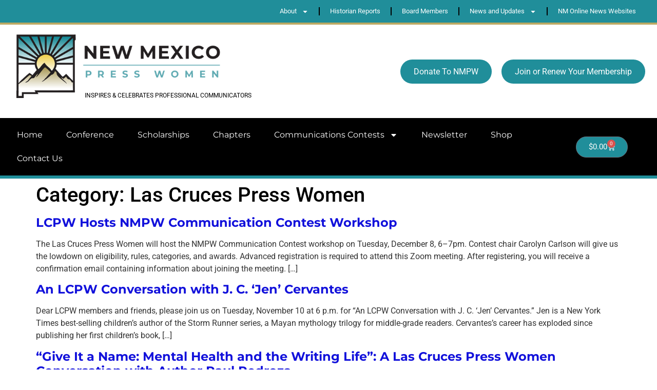

--- FILE ---
content_type: text/html; charset=UTF-8
request_url: https://newmexicopresswomen.org/category/las-cruces-press-women/
body_size: 17631
content:
<!doctype html>
<html lang="en-US">
<head>
	<meta charset="UTF-8">
	<meta name="viewport" content="width=device-width, initial-scale=1">
	<link rel="profile" href="https://gmpg.org/xfn/11">
	<title>Las Cruces Press Women &#8211; New Mexico Press Women</title>
<meta name='robots' content='max-image-preview:large' />
<script>window._wca = window._wca || [];</script>
<link rel='dns-prefetch' href='//stats.wp.com' />
<link rel="alternate" type="application/rss+xml" title="New Mexico Press Women &raquo; Feed" href="https://newmexicopresswomen.org/feed/" />
<link rel="alternate" type="application/rss+xml" title="New Mexico Press Women &raquo; Comments Feed" href="https://newmexicopresswomen.org/comments/feed/" />
<link rel="alternate" type="application/rss+xml" title="New Mexico Press Women &raquo; Las Cruces Press Women Category Feed" href="https://newmexicopresswomen.org/category/las-cruces-press-women/feed/" />
<style id='wp-img-auto-sizes-contain-inline-css'>
img:is([sizes=auto i],[sizes^="auto," i]){contain-intrinsic-size:3000px 1500px}
/*# sourceURL=wp-img-auto-sizes-contain-inline-css */
</style>
<style id='wp-emoji-styles-inline-css'>

	img.wp-smiley, img.emoji {
		display: inline !important;
		border: none !important;
		box-shadow: none !important;
		height: 1em !important;
		width: 1em !important;
		margin: 0 0.07em !important;
		vertical-align: -0.1em !important;
		background: none !important;
		padding: 0 !important;
	}
/*# sourceURL=wp-emoji-styles-inline-css */
</style>
<link rel='stylesheet' id='wp-block-library-css' href='https://newmexicopresswomen.org/wp-includes/css/dist/block-library/style.min.css?ver=6.9' media='all' />
<style id='pdfemb-pdf-embedder-viewer-style-inline-css'>
.wp-block-pdfemb-pdf-embedder-viewer{max-width:none}

/*# sourceURL=https://newmexicopresswomen.org/wp-content/plugins/pdf-embedder/block/build/style-index.css */
</style>
<link rel='stylesheet' id='mediaelement-css' href='https://newmexicopresswomen.org/wp-includes/js/mediaelement/mediaelementplayer-legacy.min.css?ver=4.2.17' media='all' />
<link rel='stylesheet' id='wp-mediaelement-css' href='https://newmexicopresswomen.org/wp-includes/js/mediaelement/wp-mediaelement.min.css?ver=6.9' media='all' />
<style id='jetpack-sharing-buttons-style-inline-css'>
.jetpack-sharing-buttons__services-list{display:flex;flex-direction:row;flex-wrap:wrap;gap:0;list-style-type:none;margin:5px;padding:0}.jetpack-sharing-buttons__services-list.has-small-icon-size{font-size:12px}.jetpack-sharing-buttons__services-list.has-normal-icon-size{font-size:16px}.jetpack-sharing-buttons__services-list.has-large-icon-size{font-size:24px}.jetpack-sharing-buttons__services-list.has-huge-icon-size{font-size:36px}@media print{.jetpack-sharing-buttons__services-list{display:none!important}}.editor-styles-wrapper .wp-block-jetpack-sharing-buttons{gap:0;padding-inline-start:0}ul.jetpack-sharing-buttons__services-list.has-background{padding:1.25em 2.375em}
/*# sourceURL=https://newmexicopresswomen.org/wp-content/plugins/jetpack/_inc/blocks/sharing-buttons/view.css */
</style>
<style id='global-styles-inline-css'>
:root{--wp--preset--aspect-ratio--square: 1;--wp--preset--aspect-ratio--4-3: 4/3;--wp--preset--aspect-ratio--3-4: 3/4;--wp--preset--aspect-ratio--3-2: 3/2;--wp--preset--aspect-ratio--2-3: 2/3;--wp--preset--aspect-ratio--16-9: 16/9;--wp--preset--aspect-ratio--9-16: 9/16;--wp--preset--color--black: #000000;--wp--preset--color--cyan-bluish-gray: #abb8c3;--wp--preset--color--white: #ffffff;--wp--preset--color--pale-pink: #f78da7;--wp--preset--color--vivid-red: #cf2e2e;--wp--preset--color--luminous-vivid-orange: #ff6900;--wp--preset--color--luminous-vivid-amber: #fcb900;--wp--preset--color--light-green-cyan: #7bdcb5;--wp--preset--color--vivid-green-cyan: #00d084;--wp--preset--color--pale-cyan-blue: #8ed1fc;--wp--preset--color--vivid-cyan-blue: #0693e3;--wp--preset--color--vivid-purple: #9b51e0;--wp--preset--gradient--vivid-cyan-blue-to-vivid-purple: linear-gradient(135deg,rgb(6,147,227) 0%,rgb(155,81,224) 100%);--wp--preset--gradient--light-green-cyan-to-vivid-green-cyan: linear-gradient(135deg,rgb(122,220,180) 0%,rgb(0,208,130) 100%);--wp--preset--gradient--luminous-vivid-amber-to-luminous-vivid-orange: linear-gradient(135deg,rgb(252,185,0) 0%,rgb(255,105,0) 100%);--wp--preset--gradient--luminous-vivid-orange-to-vivid-red: linear-gradient(135deg,rgb(255,105,0) 0%,rgb(207,46,46) 100%);--wp--preset--gradient--very-light-gray-to-cyan-bluish-gray: linear-gradient(135deg,rgb(238,238,238) 0%,rgb(169,184,195) 100%);--wp--preset--gradient--cool-to-warm-spectrum: linear-gradient(135deg,rgb(74,234,220) 0%,rgb(151,120,209) 20%,rgb(207,42,186) 40%,rgb(238,44,130) 60%,rgb(251,105,98) 80%,rgb(254,248,76) 100%);--wp--preset--gradient--blush-light-purple: linear-gradient(135deg,rgb(255,206,236) 0%,rgb(152,150,240) 100%);--wp--preset--gradient--blush-bordeaux: linear-gradient(135deg,rgb(254,205,165) 0%,rgb(254,45,45) 50%,rgb(107,0,62) 100%);--wp--preset--gradient--luminous-dusk: linear-gradient(135deg,rgb(255,203,112) 0%,rgb(199,81,192) 50%,rgb(65,88,208) 100%);--wp--preset--gradient--pale-ocean: linear-gradient(135deg,rgb(255,245,203) 0%,rgb(182,227,212) 50%,rgb(51,167,181) 100%);--wp--preset--gradient--electric-grass: linear-gradient(135deg,rgb(202,248,128) 0%,rgb(113,206,126) 100%);--wp--preset--gradient--midnight: linear-gradient(135deg,rgb(2,3,129) 0%,rgb(40,116,252) 100%);--wp--preset--font-size--small: 13px;--wp--preset--font-size--medium: 20px;--wp--preset--font-size--large: 36px;--wp--preset--font-size--x-large: 42px;--wp--preset--spacing--20: 0.44rem;--wp--preset--spacing--30: 0.67rem;--wp--preset--spacing--40: 1rem;--wp--preset--spacing--50: 1.5rem;--wp--preset--spacing--60: 2.25rem;--wp--preset--spacing--70: 3.38rem;--wp--preset--spacing--80: 5.06rem;--wp--preset--shadow--natural: 6px 6px 9px rgba(0, 0, 0, 0.2);--wp--preset--shadow--deep: 12px 12px 50px rgba(0, 0, 0, 0.4);--wp--preset--shadow--sharp: 6px 6px 0px rgba(0, 0, 0, 0.2);--wp--preset--shadow--outlined: 6px 6px 0px -3px rgb(255, 255, 255), 6px 6px rgb(0, 0, 0);--wp--preset--shadow--crisp: 6px 6px 0px rgb(0, 0, 0);}:root { --wp--style--global--content-size: 800px;--wp--style--global--wide-size: 1200px; }:where(body) { margin: 0; }.wp-site-blocks > .alignleft { float: left; margin-right: 2em; }.wp-site-blocks > .alignright { float: right; margin-left: 2em; }.wp-site-blocks > .aligncenter { justify-content: center; margin-left: auto; margin-right: auto; }:where(.wp-site-blocks) > * { margin-block-start: 24px; margin-block-end: 0; }:where(.wp-site-blocks) > :first-child { margin-block-start: 0; }:where(.wp-site-blocks) > :last-child { margin-block-end: 0; }:root { --wp--style--block-gap: 24px; }:root :where(.is-layout-flow) > :first-child{margin-block-start: 0;}:root :where(.is-layout-flow) > :last-child{margin-block-end: 0;}:root :where(.is-layout-flow) > *{margin-block-start: 24px;margin-block-end: 0;}:root :where(.is-layout-constrained) > :first-child{margin-block-start: 0;}:root :where(.is-layout-constrained) > :last-child{margin-block-end: 0;}:root :where(.is-layout-constrained) > *{margin-block-start: 24px;margin-block-end: 0;}:root :where(.is-layout-flex){gap: 24px;}:root :where(.is-layout-grid){gap: 24px;}.is-layout-flow > .alignleft{float: left;margin-inline-start: 0;margin-inline-end: 2em;}.is-layout-flow > .alignright{float: right;margin-inline-start: 2em;margin-inline-end: 0;}.is-layout-flow > .aligncenter{margin-left: auto !important;margin-right: auto !important;}.is-layout-constrained > .alignleft{float: left;margin-inline-start: 0;margin-inline-end: 2em;}.is-layout-constrained > .alignright{float: right;margin-inline-start: 2em;margin-inline-end: 0;}.is-layout-constrained > .aligncenter{margin-left: auto !important;margin-right: auto !important;}.is-layout-constrained > :where(:not(.alignleft):not(.alignright):not(.alignfull)){max-width: var(--wp--style--global--content-size);margin-left: auto !important;margin-right: auto !important;}.is-layout-constrained > .alignwide{max-width: var(--wp--style--global--wide-size);}body .is-layout-flex{display: flex;}.is-layout-flex{flex-wrap: wrap;align-items: center;}.is-layout-flex > :is(*, div){margin: 0;}body .is-layout-grid{display: grid;}.is-layout-grid > :is(*, div){margin: 0;}body{padding-top: 0px;padding-right: 0px;padding-bottom: 0px;padding-left: 0px;}a:where(:not(.wp-element-button)){text-decoration: underline;}:root :where(.wp-element-button, .wp-block-button__link){background-color: #32373c;border-width: 0;color: #fff;font-family: inherit;font-size: inherit;font-style: inherit;font-weight: inherit;letter-spacing: inherit;line-height: inherit;padding-top: calc(0.667em + 2px);padding-right: calc(1.333em + 2px);padding-bottom: calc(0.667em + 2px);padding-left: calc(1.333em + 2px);text-decoration: none;text-transform: inherit;}.has-black-color{color: var(--wp--preset--color--black) !important;}.has-cyan-bluish-gray-color{color: var(--wp--preset--color--cyan-bluish-gray) !important;}.has-white-color{color: var(--wp--preset--color--white) !important;}.has-pale-pink-color{color: var(--wp--preset--color--pale-pink) !important;}.has-vivid-red-color{color: var(--wp--preset--color--vivid-red) !important;}.has-luminous-vivid-orange-color{color: var(--wp--preset--color--luminous-vivid-orange) !important;}.has-luminous-vivid-amber-color{color: var(--wp--preset--color--luminous-vivid-amber) !important;}.has-light-green-cyan-color{color: var(--wp--preset--color--light-green-cyan) !important;}.has-vivid-green-cyan-color{color: var(--wp--preset--color--vivid-green-cyan) !important;}.has-pale-cyan-blue-color{color: var(--wp--preset--color--pale-cyan-blue) !important;}.has-vivid-cyan-blue-color{color: var(--wp--preset--color--vivid-cyan-blue) !important;}.has-vivid-purple-color{color: var(--wp--preset--color--vivid-purple) !important;}.has-black-background-color{background-color: var(--wp--preset--color--black) !important;}.has-cyan-bluish-gray-background-color{background-color: var(--wp--preset--color--cyan-bluish-gray) !important;}.has-white-background-color{background-color: var(--wp--preset--color--white) !important;}.has-pale-pink-background-color{background-color: var(--wp--preset--color--pale-pink) !important;}.has-vivid-red-background-color{background-color: var(--wp--preset--color--vivid-red) !important;}.has-luminous-vivid-orange-background-color{background-color: var(--wp--preset--color--luminous-vivid-orange) !important;}.has-luminous-vivid-amber-background-color{background-color: var(--wp--preset--color--luminous-vivid-amber) !important;}.has-light-green-cyan-background-color{background-color: var(--wp--preset--color--light-green-cyan) !important;}.has-vivid-green-cyan-background-color{background-color: var(--wp--preset--color--vivid-green-cyan) !important;}.has-pale-cyan-blue-background-color{background-color: var(--wp--preset--color--pale-cyan-blue) !important;}.has-vivid-cyan-blue-background-color{background-color: var(--wp--preset--color--vivid-cyan-blue) !important;}.has-vivid-purple-background-color{background-color: var(--wp--preset--color--vivid-purple) !important;}.has-black-border-color{border-color: var(--wp--preset--color--black) !important;}.has-cyan-bluish-gray-border-color{border-color: var(--wp--preset--color--cyan-bluish-gray) !important;}.has-white-border-color{border-color: var(--wp--preset--color--white) !important;}.has-pale-pink-border-color{border-color: var(--wp--preset--color--pale-pink) !important;}.has-vivid-red-border-color{border-color: var(--wp--preset--color--vivid-red) !important;}.has-luminous-vivid-orange-border-color{border-color: var(--wp--preset--color--luminous-vivid-orange) !important;}.has-luminous-vivid-amber-border-color{border-color: var(--wp--preset--color--luminous-vivid-amber) !important;}.has-light-green-cyan-border-color{border-color: var(--wp--preset--color--light-green-cyan) !important;}.has-vivid-green-cyan-border-color{border-color: var(--wp--preset--color--vivid-green-cyan) !important;}.has-pale-cyan-blue-border-color{border-color: var(--wp--preset--color--pale-cyan-blue) !important;}.has-vivid-cyan-blue-border-color{border-color: var(--wp--preset--color--vivid-cyan-blue) !important;}.has-vivid-purple-border-color{border-color: var(--wp--preset--color--vivid-purple) !important;}.has-vivid-cyan-blue-to-vivid-purple-gradient-background{background: var(--wp--preset--gradient--vivid-cyan-blue-to-vivid-purple) !important;}.has-light-green-cyan-to-vivid-green-cyan-gradient-background{background: var(--wp--preset--gradient--light-green-cyan-to-vivid-green-cyan) !important;}.has-luminous-vivid-amber-to-luminous-vivid-orange-gradient-background{background: var(--wp--preset--gradient--luminous-vivid-amber-to-luminous-vivid-orange) !important;}.has-luminous-vivid-orange-to-vivid-red-gradient-background{background: var(--wp--preset--gradient--luminous-vivid-orange-to-vivid-red) !important;}.has-very-light-gray-to-cyan-bluish-gray-gradient-background{background: var(--wp--preset--gradient--very-light-gray-to-cyan-bluish-gray) !important;}.has-cool-to-warm-spectrum-gradient-background{background: var(--wp--preset--gradient--cool-to-warm-spectrum) !important;}.has-blush-light-purple-gradient-background{background: var(--wp--preset--gradient--blush-light-purple) !important;}.has-blush-bordeaux-gradient-background{background: var(--wp--preset--gradient--blush-bordeaux) !important;}.has-luminous-dusk-gradient-background{background: var(--wp--preset--gradient--luminous-dusk) !important;}.has-pale-ocean-gradient-background{background: var(--wp--preset--gradient--pale-ocean) !important;}.has-electric-grass-gradient-background{background: var(--wp--preset--gradient--electric-grass) !important;}.has-midnight-gradient-background{background: var(--wp--preset--gradient--midnight) !important;}.has-small-font-size{font-size: var(--wp--preset--font-size--small) !important;}.has-medium-font-size{font-size: var(--wp--preset--font-size--medium) !important;}.has-large-font-size{font-size: var(--wp--preset--font-size--large) !important;}.has-x-large-font-size{font-size: var(--wp--preset--font-size--x-large) !important;}
:root :where(.wp-block-pullquote){font-size: 1.5em;line-height: 1.6;}
/*# sourceURL=global-styles-inline-css */
</style>
<link rel='stylesheet' id='woocommerce-layout-css' href='https://newmexicopresswomen.org/wp-content/plugins/woocommerce/assets/css/woocommerce-layout.css?ver=10.4.3' media='all' />
<style id='woocommerce-layout-inline-css'>

	.infinite-scroll .woocommerce-pagination {
		display: none;
	}
/*# sourceURL=woocommerce-layout-inline-css */
</style>
<link rel='stylesheet' id='woocommerce-smallscreen-css' href='https://newmexicopresswomen.org/wp-content/plugins/woocommerce/assets/css/woocommerce-smallscreen.css?ver=10.4.3' media='only screen and (max-width: 768px)' />
<link rel='stylesheet' id='woocommerce-general-css' href='https://newmexicopresswomen.org/wp-content/plugins/woocommerce/assets/css/woocommerce.css?ver=10.4.3' media='all' />
<style id='woocommerce-inline-inline-css'>
.woocommerce form .form-row .required { visibility: visible; }
/*# sourceURL=woocommerce-inline-inline-css */
</style>
<link rel='stylesheet' id='hello-elementor-css' href='https://newmexicopresswomen.org/wp-content/themes/hello-elementor/assets/css/reset.css?ver=3.4.4' media='all' />
<link rel='stylesheet' id='hello-elementor-theme-style-css' href='https://newmexicopresswomen.org/wp-content/themes/hello-elementor/assets/css/theme.css?ver=3.4.4' media='all' />
<link rel='stylesheet' id='hello-elementor-header-footer-css' href='https://newmexicopresswomen.org/wp-content/themes/hello-elementor/assets/css/header-footer.css?ver=3.4.4' media='all' />
<link rel='stylesheet' id='elementor-frontend-css' href='https://newmexicopresswomen.org/wp-content/plugins/elementor/assets/css/frontend.min.css?ver=3.34.3' media='all' />
<link rel='stylesheet' id='elementor-post-6-css' href='https://newmexicopresswomen.org/wp-content/uploads/elementor/css/post-6.css?ver=1769462188' media='all' />
<link rel='stylesheet' id='pafe-10-css' href='https://newmexicopresswomen.org/wp-content/uploads/premium-addons-elementor/pafe-10.css?ver=1606499732' media='all' />
<link rel='stylesheet' id='widget-nav-menu-css' href='https://newmexicopresswomen.org/wp-content/plugins/pro-elements/assets/css/widget-nav-menu.min.css?ver=3.34.0' media='all' />
<link rel='stylesheet' id='widget-image-css' href='https://newmexicopresswomen.org/wp-content/plugins/elementor/assets/css/widget-image.min.css?ver=3.34.3' media='all' />
<link rel='stylesheet' id='pa-glass-css' href='https://newmexicopresswomen.org/wp-content/plugins/premium-addons-for-elementor/assets/frontend/min-css/liquid-glass.min.css?ver=4.11.65' media='all' />
<link rel='stylesheet' id='pa-btn-css' href='https://newmexicopresswomen.org/wp-content/plugins/premium-addons-for-elementor/assets/frontend/min-css/button-line.min.css?ver=4.11.65' media='all' />
<link rel='stylesheet' id='widget-woocommerce-menu-cart-css' href='https://newmexicopresswomen.org/wp-content/plugins/pro-elements/assets/css/widget-woocommerce-menu-cart.min.css?ver=3.34.0' media='all' />
<link rel='stylesheet' id='pafe-74-css' href='https://newmexicopresswomen.org/wp-content/uploads/premium-addons-elementor/pafe-74.css?ver=1606499732' media='all' />
<link rel='stylesheet' id='widget-heading-css' href='https://newmexicopresswomen.org/wp-content/plugins/elementor/assets/css/widget-heading.min.css?ver=3.34.3' media='all' />
<link rel='stylesheet' id='widget-social-icons-css' href='https://newmexicopresswomen.org/wp-content/plugins/elementor/assets/css/widget-social-icons.min.css?ver=3.34.3' media='all' />
<link rel='stylesheet' id='e-apple-webkit-css' href='https://newmexicopresswomen.org/wp-content/plugins/elementor/assets/css/conditionals/apple-webkit.min.css?ver=3.34.3' media='all' />
<link rel='stylesheet' id='font-awesome-5-all-css' href='https://newmexicopresswomen.org/wp-content/plugins/elementor/assets/lib/font-awesome/css/all.min.css?ver=1.6.18' media='all' />
<link rel='stylesheet' id='pa-slick-css' href='https://newmexicopresswomen.org/wp-content/plugins/premium-addons-for-elementor/assets/frontend/min-css/slick.min.css?ver=4.11.65' media='all' />
<link rel='stylesheet' id='widget-spacer-css' href='https://newmexicopresswomen.org/wp-content/plugins/elementor/assets/css/widget-spacer.min.css?ver=3.34.3' media='all' />
<link rel='stylesheet' id='elementor-post-10-css' href='https://newmexicopresswomen.org/wp-content/uploads/elementor/css/post-10.css?ver=1769462190' media='all' />
<link rel='stylesheet' id='elementor-post-74-css' href='https://newmexicopresswomen.org/wp-content/uploads/elementor/css/post-74.css?ver=1769462191' media='all' />
<link rel='stylesheet' id='elementor-gf-local-roboto-css' href='https://newmexicopresswomen.org/wp-content/uploads/elementor/google-fonts/css/roboto.css?ver=1744040004' media='all' />
<link rel='stylesheet' id='elementor-gf-local-robotoslab-css' href='https://newmexicopresswomen.org/wp-content/uploads/elementor/google-fonts/css/robotoslab.css?ver=1744040028' media='all' />
<link rel='stylesheet' id='elementor-gf-local-montserrat-css' href='https://newmexicopresswomen.org/wp-content/uploads/elementor/google-fonts/css/montserrat.css?ver=1744040060' media='all' />
<script src="https://newmexicopresswomen.org/wp-includes/js/jquery/jquery.min.js?ver=3.7.1" id="jquery-core-js"></script>
<script src="https://newmexicopresswomen.org/wp-includes/js/jquery/jquery-migrate.min.js?ver=3.4.1" id="jquery-migrate-js"></script>
<script src="https://newmexicopresswomen.org/wp-content/plugins/woocommerce/assets/js/jquery-blockui/jquery.blockUI.min.js?ver=2.7.0-wc.10.4.3" id="wc-jquery-blockui-js" defer data-wp-strategy="defer"></script>
<script id="wc-add-to-cart-js-extra">
var wc_add_to_cart_params = {"ajax_url":"/wp-admin/admin-ajax.php","wc_ajax_url":"/?wc-ajax=%%endpoint%%","i18n_view_cart":"View cart","cart_url":"https://newmexicopresswomen.org/cart/","is_cart":"","cart_redirect_after_add":"no"};
//# sourceURL=wc-add-to-cart-js-extra
</script>
<script src="https://newmexicopresswomen.org/wp-content/plugins/woocommerce/assets/js/frontend/add-to-cart.min.js?ver=10.4.3" id="wc-add-to-cart-js" defer data-wp-strategy="defer"></script>
<script src="https://newmexicopresswomen.org/wp-content/plugins/woocommerce/assets/js/js-cookie/js.cookie.min.js?ver=2.1.4-wc.10.4.3" id="wc-js-cookie-js" defer data-wp-strategy="defer"></script>
<script id="woocommerce-js-extra">
var woocommerce_params = {"ajax_url":"/wp-admin/admin-ajax.php","wc_ajax_url":"/?wc-ajax=%%endpoint%%","i18n_password_show":"Show password","i18n_password_hide":"Hide password"};
//# sourceURL=woocommerce-js-extra
</script>
<script src="https://newmexicopresswomen.org/wp-content/plugins/woocommerce/assets/js/frontend/woocommerce.min.js?ver=10.4.3" id="woocommerce-js" defer data-wp-strategy="defer"></script>
<script src="https://stats.wp.com/s-202605.js" id="woocommerce-analytics-js" defer data-wp-strategy="defer"></script>
<script id="ai-js-js-extra">
var MyAjax = {"ajaxurl":"https://newmexicopresswomen.org/wp-admin/admin-ajax.php","security":"fad8ba16a0"};
//# sourceURL=ai-js-js-extra
</script>
<script src="https://newmexicopresswomen.org/wp-content/plugins/advanced-iframe/js/ai.min.js?ver=1" id="ai-js-js"></script>
<link rel="https://api.w.org/" href="https://newmexicopresswomen.org/wp-json/" /><link rel="alternate" title="JSON" type="application/json" href="https://newmexicopresswomen.org/wp-json/wp/v2/categories/15" /><link rel="EditURI" type="application/rsd+xml" title="RSD" href="https://newmexicopresswomen.org/xmlrpc.php?rsd" />

	<style>img#wpstats{display:none}</style>
			<noscript><style>.woocommerce-product-gallery{ opacity: 1 !important; }</style></noscript>
	<meta name="generator" content="Elementor 3.34.3; features: e_font_icon_svg, additional_custom_breakpoints; settings: css_print_method-external, google_font-enabled, font_display-swap">
			<style>
				.e-con.e-parent:nth-of-type(n+4):not(.e-lazyloaded):not(.e-no-lazyload),
				.e-con.e-parent:nth-of-type(n+4):not(.e-lazyloaded):not(.e-no-lazyload) * {
					background-image: none !important;
				}
				@media screen and (max-height: 1024px) {
					.e-con.e-parent:nth-of-type(n+3):not(.e-lazyloaded):not(.e-no-lazyload),
					.e-con.e-parent:nth-of-type(n+3):not(.e-lazyloaded):not(.e-no-lazyload) * {
						background-image: none !important;
					}
				}
				@media screen and (max-height: 640px) {
					.e-con.e-parent:nth-of-type(n+2):not(.e-lazyloaded):not(.e-no-lazyload),
					.e-con.e-parent:nth-of-type(n+2):not(.e-lazyloaded):not(.e-no-lazyload) * {
						background-image: none !important;
					}
				}
			</style>
			<link rel="icon" href="https://newmexicopresswomen.org/wp-content/uploads/2025/04/cropped-cropped-New-Mexico-deliver_2-32x32.png" sizes="32x32" />
<link rel="icon" href="https://newmexicopresswomen.org/wp-content/uploads/2025/04/cropped-cropped-New-Mexico-deliver_2-192x192.png" sizes="192x192" />
<link rel="apple-touch-icon" href="https://newmexicopresswomen.org/wp-content/uploads/2025/04/cropped-cropped-New-Mexico-deliver_2-180x180.png" />
<meta name="msapplication-TileImage" content="https://newmexicopresswomen.org/wp-content/uploads/2025/04/cropped-cropped-New-Mexico-deliver_2-270x270.png" />
</head>
<body class="archive category category-las-cruces-press-women category-15 wp-custom-logo wp-embed-responsive wp-theme-hello-elementor theme-hello-elementor woocommerce-no-js hello-elementor-default elementor-default elementor-kit-6">


<a class="skip-link screen-reader-text" href="#content">Skip to content</a>

		<header data-elementor-type="header" data-elementor-id="10" class="elementor elementor-10 elementor-location-header" data-elementor-post-type="elementor_library">
					<section class="elementor-section elementor-top-section elementor-element elementor-element-5723d4e elementor-section-boxed elementor-section-height-default elementor-section-height-default" data-id="5723d4e" data-element_type="section" data-settings="{&quot;background_background&quot;:&quot;classic&quot;}">
						<div class="elementor-container elementor-column-gap-default">
					<div class="elementor-column elementor-col-100 elementor-top-column elementor-element elementor-element-82f56c6" data-id="82f56c6" data-element_type="column">
			<div class="elementor-widget-wrap elementor-element-populated">
						<div class="elementor-element elementor-element-c9899a1 elementor-hidden-desktop elementor-widget elementor-widget-text-editor" data-id="c9899a1" data-element_type="widget" data-widget_type="text-editor.default">
									<p>About Us</p>								</div>
				<div class="elementor-element elementor-element-6781198 elementor-nav-menu__align-end elementor-nav-menu--dropdown-tablet elementor-nav-menu__text-align-aside elementor-nav-menu--toggle elementor-nav-menu--burger elementor-widget elementor-widget-nav-menu" data-id="6781198" data-element_type="widget" data-settings="{&quot;layout&quot;:&quot;horizontal&quot;,&quot;submenu_icon&quot;:{&quot;value&quot;:&quot;&lt;svg aria-hidden=\&quot;true\&quot; class=\&quot;e-font-icon-svg e-fas-caret-down\&quot; viewBox=\&quot;0 0 320 512\&quot; xmlns=\&quot;http:\/\/www.w3.org\/2000\/svg\&quot;&gt;&lt;path d=\&quot;M31.3 192h257.3c17.8 0 26.7 21.5 14.1 34.1L174.1 354.8c-7.8 7.8-20.5 7.8-28.3 0L17.2 226.1C4.6 213.5 13.5 192 31.3 192z\&quot;&gt;&lt;\/path&gt;&lt;\/svg&gt;&quot;,&quot;library&quot;:&quot;fa-solid&quot;},&quot;toggle&quot;:&quot;burger&quot;}" data-widget_type="nav-menu.default">
								<nav aria-label="Menu" class="elementor-nav-menu--main elementor-nav-menu__container elementor-nav-menu--layout-horizontal e--pointer-text e--animation-none">
				<ul id="menu-1-6781198" class="elementor-nav-menu"><li class="menu-item menu-item-type-post_type menu-item-object-page menu-item-has-children menu-item-4332"><a href="https://newmexicopresswomen.org/about/" class="elementor-item">About</a>
<ul class="sub-menu elementor-nav-menu--dropdown">
	<li class="menu-item menu-item-type-custom menu-item-object-custom menu-item-4387"><a target="_blank" href="https://newmexicopresswomen.org/wp-content/uploads/2025/05/NMPW-Bylaws-Mar2022.pdf" class="elementor-sub-item">Bylaws</a></li>
	<li class="menu-item menu-item-type-custom menu-item-object-custom menu-item-4388"><a target="_blank" href="https://newmexicopresswomen.org/wp-content/uploads/2024/07/NMPW-Procedures-Manual-June2024-1.pdf" class="elementor-sub-item">Procedures</a></li>
	<li class="menu-item menu-item-type-custom menu-item-object-custom menu-item-4389"><a target="_blank" href="https://newmexicopresswomen.org/wp-content/uploads/2017_NMPW-short-history.pdf" class="elementor-sub-item">History</a></li>
	<li class="menu-item menu-item-type-post_type menu-item-object-page menu-item-4736"><a href="https://newmexicopresswomen.org/member-activities/" class="elementor-sub-item">Member Websites</a></li>
</ul>
</li>
<li class="menu-item menu-item-type-taxonomy menu-item-object-category menu-item-5047"><a href="https://newmexicopresswomen.org/category/historian-reports/" class="elementor-item">Historian Reports</a></li>
<li class="menu-item menu-item-type-post_type menu-item-object-page menu-item-4333"><a href="https://newmexicopresswomen.org/board-members/" class="elementor-item">Board Members</a></li>
<li class="menu-item menu-item-type-post_type menu-item-object-page current_page_parent menu-item-has-children menu-item-4483"><a href="https://newmexicopresswomen.org/news-and-updates/" class="elementor-item">News and Updates</a>
<ul class="sub-menu elementor-nav-menu--dropdown">
	<li class="menu-item menu-item-type-post_type menu-item-object-page menu-item-5423"><a href="https://newmexicopresswomen.org/communications-contest/" class="elementor-sub-item">2025 Contest</a></li>
</ul>
</li>
<li class="menu-item menu-item-type-post_type menu-item-object-page menu-item-4338"><a href="https://newmexicopresswomen.org/nm-online-news-websites/" class="elementor-item">NM Online News Websites</a></li>
</ul>			</nav>
					<div class="elementor-menu-toggle" role="button" tabindex="0" aria-label="Menu Toggle" aria-expanded="false">
			<svg aria-hidden="true" role="presentation" class="elementor-menu-toggle__icon--open e-font-icon-svg e-eicon-menu-bar" viewBox="0 0 1000 1000" xmlns="http://www.w3.org/2000/svg"><path d="M104 333H896C929 333 958 304 958 271S929 208 896 208H104C71 208 42 237 42 271S71 333 104 333ZM104 583H896C929 583 958 554 958 521S929 458 896 458H104C71 458 42 487 42 521S71 583 104 583ZM104 833H896C929 833 958 804 958 771S929 708 896 708H104C71 708 42 737 42 771S71 833 104 833Z"></path></svg><svg aria-hidden="true" role="presentation" class="elementor-menu-toggle__icon--close e-font-icon-svg e-eicon-close" viewBox="0 0 1000 1000" xmlns="http://www.w3.org/2000/svg"><path d="M742 167L500 408 258 167C246 154 233 150 217 150 196 150 179 158 167 167 154 179 150 196 150 212 150 229 154 242 171 254L408 500 167 742C138 771 138 800 167 829 196 858 225 858 254 829L496 587 738 829C750 842 767 846 783 846 800 846 817 842 829 829 842 817 846 804 846 783 846 767 842 750 829 737L588 500 833 258C863 229 863 200 833 171 804 137 775 137 742 167Z"></path></svg>		</div>
					<nav class="elementor-nav-menu--dropdown elementor-nav-menu__container" aria-hidden="true">
				<ul id="menu-2-6781198" class="elementor-nav-menu"><li class="menu-item menu-item-type-post_type menu-item-object-page menu-item-has-children menu-item-4332"><a href="https://newmexicopresswomen.org/about/" class="elementor-item" tabindex="-1">About</a>
<ul class="sub-menu elementor-nav-menu--dropdown">
	<li class="menu-item menu-item-type-custom menu-item-object-custom menu-item-4387"><a target="_blank" href="https://newmexicopresswomen.org/wp-content/uploads/2025/05/NMPW-Bylaws-Mar2022.pdf" class="elementor-sub-item" tabindex="-1">Bylaws</a></li>
	<li class="menu-item menu-item-type-custom menu-item-object-custom menu-item-4388"><a target="_blank" href="https://newmexicopresswomen.org/wp-content/uploads/2024/07/NMPW-Procedures-Manual-June2024-1.pdf" class="elementor-sub-item" tabindex="-1">Procedures</a></li>
	<li class="menu-item menu-item-type-custom menu-item-object-custom menu-item-4389"><a target="_blank" href="https://newmexicopresswomen.org/wp-content/uploads/2017_NMPW-short-history.pdf" class="elementor-sub-item" tabindex="-1">History</a></li>
	<li class="menu-item menu-item-type-post_type menu-item-object-page menu-item-4736"><a href="https://newmexicopresswomen.org/member-activities/" class="elementor-sub-item" tabindex="-1">Member Websites</a></li>
</ul>
</li>
<li class="menu-item menu-item-type-taxonomy menu-item-object-category menu-item-5047"><a href="https://newmexicopresswomen.org/category/historian-reports/" class="elementor-item" tabindex="-1">Historian Reports</a></li>
<li class="menu-item menu-item-type-post_type menu-item-object-page menu-item-4333"><a href="https://newmexicopresswomen.org/board-members/" class="elementor-item" tabindex="-1">Board Members</a></li>
<li class="menu-item menu-item-type-post_type menu-item-object-page current_page_parent menu-item-has-children menu-item-4483"><a href="https://newmexicopresswomen.org/news-and-updates/" class="elementor-item" tabindex="-1">News and Updates</a>
<ul class="sub-menu elementor-nav-menu--dropdown">
	<li class="menu-item menu-item-type-post_type menu-item-object-page menu-item-5423"><a href="https://newmexicopresswomen.org/communications-contest/" class="elementor-sub-item" tabindex="-1">2025 Contest</a></li>
</ul>
</li>
<li class="menu-item menu-item-type-post_type menu-item-object-page menu-item-4338"><a href="https://newmexicopresswomen.org/nm-online-news-websites/" class="elementor-item" tabindex="-1">NM Online News Websites</a></li>
</ul>			</nav>
						</div>
					</div>
		</div>
					</div>
		</section>
				<section class="elementor-section elementor-top-section elementor-element elementor-element-275420f elementor-section-full_width elementor-section-height-min-height elementor-section-items-top elementor-section-height-default" data-id="275420f" data-element_type="section" data-settings="{&quot;background_background&quot;:&quot;classic&quot;}">
							<div class="elementor-background-overlay"></div>
							<div class="elementor-container elementor-column-gap-no">
					<div class="elementor-column elementor-col-100 elementor-top-column elementor-element elementor-element-aef1fa4" data-id="aef1fa4" data-element_type="column">
			<div class="elementor-widget-wrap elementor-element-populated">
						<section class="elementor-section elementor-inner-section elementor-element elementor-element-c2d6c8b elementor-section-height-min-height elementor-section-boxed elementor-section-height-default" data-id="c2d6c8b" data-element_type="section" data-settings="{&quot;background_background&quot;:&quot;classic&quot;}">
						<div class="elementor-container elementor-column-gap-no">
					<div class="elementor-column elementor-col-33 elementor-inner-column elementor-element elementor-element-7351063" data-id="7351063" data-element_type="column">
			<div class="elementor-widget-wrap elementor-element-populated">
						<div class="elementor-element elementor-element-5db2eda animated-slow elementor-widget elementor-widget-image" data-id="5db2eda" data-element_type="widget" data-settings="{&quot;_animation&quot;:&quot;none&quot;,&quot;_animation_delay&quot;:120}" data-widget_type="image.default">
																<a href="https://newmexicopresswomen.org/">
							<img fetchpriority="high" width="567" height="167" src="https://newmexicopresswomen.org/wp-content/uploads/2024/06/website-logo-1.png" class="attachment-large size-large wp-image-4447" alt="" srcset="https://newmexicopresswomen.org/wp-content/uploads/2024/06/website-logo-1.png 567w, https://newmexicopresswomen.org/wp-content/uploads/2024/06/website-logo-1-300x88.png 300w" sizes="(max-width: 567px) 100vw, 567px" />								</a>
															</div>
				<div class="elementor-element elementor-element-89a1ffc elementor-widget elementor-widget-text-editor" data-id="89a1ffc" data-element_type="widget" data-widget_type="text-editor.default">
									<p>Inspires &amp; Celebrates Professional Communicators</p>								</div>
					</div>
		</div>
				<div class="elementor-column elementor-col-33 elementor-inner-column elementor-element elementor-element-53a769d" data-id="53a769d" data-element_type="column" data-settings="{&quot;background_background&quot;:&quot;classic&quot;}">
			<div class="elementor-widget-wrap elementor-element-populated">
						<div class="elementor-element elementor-element-2913e91 premium-lq__none elementor-widget elementor-widget-premium-addon-button" data-id="2913e91" data-element_type="widget" data-widget_type="premium-addon-button.default">
					

		<a class="premium-button premium-button-none premium-btn-md premium-button-none" href="https://newmexicopresswomen.org/product/donate-to-nmpw/">
			<div class="premium-button-text-icon-wrapper">
				
									<span >
						Donate To NMPW					</span>
							</div>

			
			
			
		</a>


						</div>
					</div>
		</div>
				<div class="elementor-column elementor-col-33 elementor-inner-column elementor-element elementor-element-7933bbc" data-id="7933bbc" data-element_type="column">
			<div class="elementor-widget-wrap elementor-element-populated">
						<div class="elementor-element elementor-element-da90e09 premium-lq__none elementor-widget elementor-widget-premium-addon-button" data-id="da90e09" data-element_type="widget" data-widget_type="premium-addon-button.default">
					

		<a class="premium-button premium-button-none premium-btn-md premium-button-none" href="https://newmexicopresswomen.org/membership/">
			<div class="premium-button-text-icon-wrapper">
				
									<span >
						Join or Renew Your Membership					</span>
							</div>

			
			
			
		</a>


						</div>
					</div>
		</div>
					</div>
		</section>
				<section class="elementor-section elementor-inner-section elementor-element elementor-element-32dba9f elementor-section-boxed elementor-section-height-default elementor-section-height-default" data-id="32dba9f" data-element_type="section" data-settings="{&quot;background_background&quot;:&quot;classic&quot;}">
						<div class="elementor-container elementor-column-gap-default">
					<div class="elementor-column elementor-col-50 elementor-inner-column elementor-element elementor-element-8159433" data-id="8159433" data-element_type="column">
			<div class="elementor-widget-wrap elementor-element-populated">
						<div class="elementor-element elementor-element-66071ea elementor-hidden-desktop elementor-widget elementor-widget-text-editor" data-id="66071ea" data-element_type="widget" data-widget_type="text-editor.default">
									<p>Main Menu</p>								</div>
				<div class="elementor-element elementor-element-4595a62 elementor-nav-menu__align-start elementor-nav-menu--dropdown-tablet elementor-nav-menu__text-align-aside elementor-nav-menu--toggle elementor-nav-menu--burger elementor-widget elementor-widget-nav-menu" data-id="4595a62" data-element_type="widget" data-settings="{&quot;layout&quot;:&quot;horizontal&quot;,&quot;submenu_icon&quot;:{&quot;value&quot;:&quot;&lt;svg aria-hidden=\&quot;true\&quot; class=\&quot;e-font-icon-svg e-fas-caret-down\&quot; viewBox=\&quot;0 0 320 512\&quot; xmlns=\&quot;http:\/\/www.w3.org\/2000\/svg\&quot;&gt;&lt;path d=\&quot;M31.3 192h257.3c17.8 0 26.7 21.5 14.1 34.1L174.1 354.8c-7.8 7.8-20.5 7.8-28.3 0L17.2 226.1C4.6 213.5 13.5 192 31.3 192z\&quot;&gt;&lt;\/path&gt;&lt;\/svg&gt;&quot;,&quot;library&quot;:&quot;fa-solid&quot;},&quot;toggle&quot;:&quot;burger&quot;}" data-widget_type="nav-menu.default">
								<nav aria-label="Menu" class="elementor-nav-menu--main elementor-nav-menu__container elementor-nav-menu--layout-horizontal e--pointer-background e--animation-fade">
				<ul id="menu-1-4595a62" class="elementor-nav-menu"><li class="menu-item menu-item-type-custom menu-item-object-custom menu-item-home menu-item-18"><a href="https://newmexicopresswomen.org/" class="elementor-item">Home</a></li>
<li class="menu-item menu-item-type-post_type menu-item-object-page menu-item-4319"><a href="https://newmexicopresswomen.org/nmpw-conferences/" class="elementor-item">Conference</a></li>
<li class="menu-item menu-item-type-post_type menu-item-object-page menu-item-4320"><a href="https://newmexicopresswomen.org/scholarships-3/" class="elementor-item">Scholarships</a></li>
<li class="menu-item menu-item-type-post_type menu-item-object-page menu-item-4481"><a href="https://newmexicopresswomen.org/chapters/" class="elementor-item">Chapters</a></li>
<li class="menu-item menu-item-type-post_type menu-item-object-page menu-item-has-children menu-item-4325"><a href="https://newmexicopresswomen.org/new-mexico-communication-contest/" class="elementor-item">Communications Contests</a>
<ul class="sub-menu elementor-nav-menu--dropdown">
	<li class="menu-item menu-item-type-post_type menu-item-object-page menu-item-4326"><a href="https://newmexicopresswomen.org/2025-contest/" class="elementor-sub-item">Professional and High School Communications Contests</a></li>
	<li class="menu-item menu-item-type-post_type menu-item-object-page menu-item-4327"><a href="https://newmexicopresswomen.org/zia-book-award-contest/" class="elementor-sub-item">Zia Book Award Contest</a></li>
	<li class="menu-item menu-item-type-post_type menu-item-object-page menu-item-4328"><a href="https://newmexicopresswomen.org/communicator-of-achievement-contest/" class="elementor-sub-item">Communicator of Achievement Contest</a></li>
</ul>
</li>
<li class="menu-item menu-item-type-taxonomy menu-item-object-category menu-item-5100"><a href="https://newmexicopresswomen.org/category/broadsheet-newsletter/" class="elementor-item">Newsletter</a></li>
<li class="menu-item menu-item-type-post_type menu-item-object-page menu-item-5017"><a href="https://newmexicopresswomen.org/shop/" class="elementor-item">Shop</a></li>
<li class="menu-item menu-item-type-post_type menu-item-object-page menu-item-4436"><a href="https://newmexicopresswomen.org/contact-us/" class="elementor-item">Contact Us</a></li>
</ul>			</nav>
					<div class="elementor-menu-toggle" role="button" tabindex="0" aria-label="Menu Toggle" aria-expanded="false">
			<svg aria-hidden="true" role="presentation" class="elementor-menu-toggle__icon--open e-font-icon-svg e-eicon-menu-bar" viewBox="0 0 1000 1000" xmlns="http://www.w3.org/2000/svg"><path d="M104 333H896C929 333 958 304 958 271S929 208 896 208H104C71 208 42 237 42 271S71 333 104 333ZM104 583H896C929 583 958 554 958 521S929 458 896 458H104C71 458 42 487 42 521S71 583 104 583ZM104 833H896C929 833 958 804 958 771S929 708 896 708H104C71 708 42 737 42 771S71 833 104 833Z"></path></svg><svg aria-hidden="true" role="presentation" class="elementor-menu-toggle__icon--close e-font-icon-svg e-eicon-close" viewBox="0 0 1000 1000" xmlns="http://www.w3.org/2000/svg"><path d="M742 167L500 408 258 167C246 154 233 150 217 150 196 150 179 158 167 167 154 179 150 196 150 212 150 229 154 242 171 254L408 500 167 742C138 771 138 800 167 829 196 858 225 858 254 829L496 587 738 829C750 842 767 846 783 846 800 846 817 842 829 829 842 817 846 804 846 783 846 767 842 750 829 737L588 500 833 258C863 229 863 200 833 171 804 137 775 137 742 167Z"></path></svg>		</div>
					<nav class="elementor-nav-menu--dropdown elementor-nav-menu__container" aria-hidden="true">
				<ul id="menu-2-4595a62" class="elementor-nav-menu"><li class="menu-item menu-item-type-custom menu-item-object-custom menu-item-home menu-item-18"><a href="https://newmexicopresswomen.org/" class="elementor-item" tabindex="-1">Home</a></li>
<li class="menu-item menu-item-type-post_type menu-item-object-page menu-item-4319"><a href="https://newmexicopresswomen.org/nmpw-conferences/" class="elementor-item" tabindex="-1">Conference</a></li>
<li class="menu-item menu-item-type-post_type menu-item-object-page menu-item-4320"><a href="https://newmexicopresswomen.org/scholarships-3/" class="elementor-item" tabindex="-1">Scholarships</a></li>
<li class="menu-item menu-item-type-post_type menu-item-object-page menu-item-4481"><a href="https://newmexicopresswomen.org/chapters/" class="elementor-item" tabindex="-1">Chapters</a></li>
<li class="menu-item menu-item-type-post_type menu-item-object-page menu-item-has-children menu-item-4325"><a href="https://newmexicopresswomen.org/new-mexico-communication-contest/" class="elementor-item" tabindex="-1">Communications Contests</a>
<ul class="sub-menu elementor-nav-menu--dropdown">
	<li class="menu-item menu-item-type-post_type menu-item-object-page menu-item-4326"><a href="https://newmexicopresswomen.org/2025-contest/" class="elementor-sub-item" tabindex="-1">Professional and High School Communications Contests</a></li>
	<li class="menu-item menu-item-type-post_type menu-item-object-page menu-item-4327"><a href="https://newmexicopresswomen.org/zia-book-award-contest/" class="elementor-sub-item" tabindex="-1">Zia Book Award Contest</a></li>
	<li class="menu-item menu-item-type-post_type menu-item-object-page menu-item-4328"><a href="https://newmexicopresswomen.org/communicator-of-achievement-contest/" class="elementor-sub-item" tabindex="-1">Communicator of Achievement Contest</a></li>
</ul>
</li>
<li class="menu-item menu-item-type-taxonomy menu-item-object-category menu-item-5100"><a href="https://newmexicopresswomen.org/category/broadsheet-newsletter/" class="elementor-item" tabindex="-1">Newsletter</a></li>
<li class="menu-item menu-item-type-post_type menu-item-object-page menu-item-5017"><a href="https://newmexicopresswomen.org/shop/" class="elementor-item" tabindex="-1">Shop</a></li>
<li class="menu-item menu-item-type-post_type menu-item-object-page menu-item-4436"><a href="https://newmexicopresswomen.org/contact-us/" class="elementor-item" tabindex="-1">Contact Us</a></li>
</ul>			</nav>
						</div>
					</div>
		</div>
				<div class="elementor-column elementor-col-50 elementor-inner-column elementor-element elementor-element-0937b82" data-id="0937b82" data-element_type="column">
			<div class="elementor-widget-wrap elementor-element-populated">
						<div class="elementor-element elementor-element-dc5771d toggle-icon--cart-medium elementor-menu-cart--items-indicator-bubble elementor-menu-cart--show-subtotal-yes elementor-menu-cart--cart-type-side-cart elementor-menu-cart--show-remove-button-yes elementor-widget elementor-widget-woocommerce-menu-cart" data-id="dc5771d" data-element_type="widget" data-settings="{&quot;automatically_open_cart&quot;:&quot;yes&quot;,&quot;cart_type&quot;:&quot;side-cart&quot;,&quot;open_cart&quot;:&quot;click&quot;}" data-widget_type="woocommerce-menu-cart.default">
							<div class="elementor-menu-cart__wrapper">
							<div class="elementor-menu-cart__toggle_wrapper">
					<div class="elementor-menu-cart__container elementor-lightbox" aria-hidden="true">
						<div class="elementor-menu-cart__main" aria-hidden="true">
									<div class="elementor-menu-cart__close-button">
					</div>
									<div class="widget_shopping_cart_content">
															</div>
						</div>
					</div>
							<div class="elementor-menu-cart__toggle elementor-button-wrapper">
			<a id="elementor-menu-cart__toggle_button" href="#" class="elementor-menu-cart__toggle_button elementor-button elementor-size-sm" aria-expanded="false">
				<span class="elementor-button-text"><span class="woocommerce-Price-amount amount"><bdi><span class="woocommerce-Price-currencySymbol">&#36;</span>0.00</bdi></span></span>
				<span class="elementor-button-icon">
					<span class="elementor-button-icon-qty" data-counter="0">0</span>
					<svg class="e-font-icon-svg e-eicon-cart-medium" viewBox="0 0 1000 1000" xmlns="http://www.w3.org/2000/svg"><path d="M740 854C740 883 763 906 792 906S844 883 844 854 820 802 792 802 740 825 740 854ZM217 156H958C977 156 992 173 989 191L957 452C950 509 901 552 843 552H297L303 581C311 625 350 656 395 656H875C892 656 906 670 906 687S892 719 875 719H394C320 719 255 666 241 593L141 94H42C25 94 10 80 10 62S25 31 42 31H167C182 31 195 42 198 56L217 156ZM230 219L284 490H843C869 490 891 470 895 444L923 219H230ZM677 854C677 791 728 740 792 740S906 791 906 854 855 969 792 969 677 918 677 854ZM260 854C260 791 312 740 375 740S490 791 490 854 438 969 375 969 260 918 260 854ZM323 854C323 883 346 906 375 906S427 883 427 854 404 802 375 802 323 825 323 854Z"></path></svg>					<span class="elementor-screen-only">Cart</span>
				</span>
			</a>
		</div>
						</div>
					</div> <!-- close elementor-menu-cart__wrapper -->
						</div>
					</div>
		</div>
					</div>
		</section>
					</div>
		</div>
					</div>
		</section>
				</header>
		<main id="content" class="site-main">

			<div class="page-header">
			<h1 class="entry-title">Category: <span>Las Cruces Press Women</span></h1>		</div>
	
	<div class="page-content">
					<article class="post">
				<h2 class="entry-title"><a href="https://newmexicopresswomen.org/lcpw-hosts-nmpw-communication-contest-workshop/">LCPW Hosts NMPW Communication Contest Workshop</a></h2><p>The Las Cruces Press Women will host the NMPW Communication Contest workshop on Tuesday, December 8, 6–7pm. Contest chair Carolyn Carlson will give us the lowdown on eligibility, rules, categories, and awards. Advanced registration is required to attend this Zoom meeting. After registering, you will receive a confirmation email containing information about joining the meeting. [&hellip;]</p>
			</article>
					<article class="post">
				<h2 class="entry-title"><a href="https://newmexicopresswomen.org/an-lcpw-conversation-with-j-c-jen-cervantes/">An LCPW Conversation with J. C. ‘Jen’ Cervantes</a></h2><p>Dear LCPW members and friends, please join us on Tuesday, November 10 at 6 p.m. for “An LCPW Conversation with J. C. ‘Jen’ Cervantes.” Jen is a New York Times best-selling children’s author of the Storm Runner series, a Mayan mythology trilogy for middle-grade readers. Cervantes’s career has exploded since publishing her first children’s book, [&hellip;]</p>
			</article>
					<article class="post">
				<h2 class="entry-title"><a href="https://newmexicopresswomen.org/give-it-a-name-mental-health-and-the-writing-life-a-las-cruces-press-women-conversation-with-author-paul-pedroza/">“Give It a Name: Mental Health and the Writing Life”: A Las Cruces Press Women Conversation with Author Paul Pedroza</a></h2><p>Join the Las Cruces Press Women for a conversation with author Paul Pedroza on “Give it a name: Mental health and the writing life” on Thursday, 15 Oct 2020 at 6 p.m. The writing life is one of solitude and struggle, and for some writers who deal with mental illness, it can seem insurmountable. Author [&hellip;]</p>
			</article>
					<article class="post">
				<h2 class="entry-title"><a href="https://newmexicopresswomen.org/lac-cruces-press-women-presents-writing-as-practice/">Lac Cruces Press Women Presents &#8220;Writing as Practice&#8221;</a></h2><p>Las Cruces Press Women presents a workshop by Susan Tweit, award-winning author, teacher, and former host of KRWG-FM’s Wild Lives, on Friday, Nov. 6, 1-5 p.m. at St. Clair Winery and Bistro, 1800 Avenida de Mesilla in Las Cruces. From 5-6 p.m., Las Cruces Press Women will host a private reception for workshop participants only, [&hellip;]</p>
			</article>
			</div>

	
</main>
		<footer data-elementor-type="footer" data-elementor-id="74" class="elementor elementor-74 elementor-location-footer" data-elementor-post-type="elementor_library">
					<section class="elementor-section elementor-top-section elementor-element elementor-element-728db15 elementor-section-full_width elementor-section-height-min-height elementor-section-height-default elementor-section-items-middle" data-id="728db15" data-element_type="section" data-settings="{&quot;background_background&quot;:&quot;classic&quot;}">
						<div class="elementor-container elementor-column-gap-default">
					<div class="elementor-column elementor-col-100 elementor-top-column elementor-element elementor-element-b50669d" data-id="b50669d" data-element_type="column">
			<div class="elementor-widget-wrap elementor-element-populated">
						<section class="elementor-section elementor-inner-section elementor-element elementor-element-3fc6dc3 elementor-section-boxed elementor-section-height-default elementor-section-height-default" data-id="3fc6dc3" data-element_type="section">
						<div class="elementor-container elementor-column-gap-default">
					<div class="elementor-column elementor-col-50 elementor-inner-column elementor-element elementor-element-f7feca0" data-id="f7feca0" data-element_type="column">
			<div class="elementor-widget-wrap elementor-element-populated">
						<div class="elementor-element elementor-element-42b7453 elementor-widget elementor-widget-image" data-id="42b7453" data-element_type="widget" data-widget_type="image.default">
																<a href="https://www.amazon.com/History-Mexico-Press-Women-1949-2009/dp/1450544185/ref=sr_1_1?ie=UTF8&#038;s=books&#038;qid=1288182636&#038;sr=1-1" target="_blank">
							<img width="267" height="407" src="https://newmexicopresswomen.org/wp-content/uploads/2024/06/book.jpg" class="attachment-large size-large wp-image-4148" alt="" srcset="https://newmexicopresswomen.org/wp-content/uploads/2024/06/book.jpg 267w, https://newmexicopresswomen.org/wp-content/uploads/2024/06/book-197x300.jpg 197w" sizes="(max-width: 267px) 100vw, 267px" />								</a>
															</div>
					</div>
		</div>
				<div class="elementor-column elementor-col-50 elementor-inner-column elementor-element elementor-element-9709445" data-id="9709445" data-element_type="column">
			<div class="elementor-widget-wrap elementor-element-populated">
						<div class="elementor-element elementor-element-d64a277 elementor-widget elementor-widget-heading" data-id="d64a277" data-element_type="widget" data-widget_type="heading.default">
					<h2 class="elementor-heading-title elementor-size-default">A History of New Mexico Press Women (1949-2009)</h2>				</div>
				<div class="elementor-element elementor-element-b3f5000 elementor-widget elementor-widget-text-editor" data-id="b3f5000" data-element_type="widget" data-widget_type="text-editor.default">
									<p>Members of New Mexico Press Women have been active in their profession and their communities. The history of the organization is the history of changes in women&#8217;s working lives and the state of New Mexico.</p>								</div>
				<div class="elementor-element elementor-element-3424615 premium-lq__none elementor-widget elementor-widget-premium-addon-button" data-id="3424615" data-element_type="widget" data-widget_type="premium-addon-button.default">
					

		<a class="premium-button premium-button-none premium-btn-md premium-button-none" href="https://www.amazon.com/History-Mexico-Press-Women-1949-2009/dp/1450544185/ref=sr_1_1?ie=UTF8&#038;s=books&#038;qid=1288182636&#038;sr=1-1" target="_blank">
			<div class="premium-button-text-icon-wrapper">
				
									<span >
						Buy Now					</span>
							</div>

			
			
			
		</a>


						</div>
					</div>
		</div>
					</div>
		</section>
					</div>
		</div>
					</div>
		</section>
				<section class="elementor-section elementor-top-section elementor-element elementor-element-79d4dde elementor-section-full_width elementor-section-height-min-height elementor-section-height-default elementor-section-items-middle" data-id="79d4dde" data-element_type="section" data-settings="{&quot;background_background&quot;:&quot;classic&quot;}">
							<div class="elementor-background-overlay"></div>
							<div class="elementor-container elementor-column-gap-default">
					<div class="elementor-column elementor-col-100 elementor-top-column elementor-element elementor-element-83a9cad" data-id="83a9cad" data-element_type="column">
			<div class="elementor-widget-wrap elementor-element-populated">
						<section class="elementor-section elementor-inner-section elementor-element elementor-element-f2f9ba4 elementor-section-boxed elementor-section-height-default elementor-section-height-default" data-id="f2f9ba4" data-element_type="section">
						<div class="elementor-container elementor-column-gap-default">
					<div class="elementor-column elementor-col-25 elementor-inner-column elementor-element elementor-element-7d91110" data-id="7d91110" data-element_type="column">
			<div class="elementor-widget-wrap elementor-element-populated">
						<div class="elementor-element elementor-element-5585e36 elementor-widget elementor-widget-image" data-id="5585e36" data-element_type="widget" data-widget_type="image.default">
															<img width="567" height="167" src="https://newmexicopresswomen.org/wp-content/uploads/2024/06/footer.png" class="attachment-large size-large wp-image-4452" alt="" srcset="https://newmexicopresswomen.org/wp-content/uploads/2024/06/footer.png 567w, https://newmexicopresswomen.org/wp-content/uploads/2024/06/footer-300x88.png 300w" sizes="(max-width: 567px) 100vw, 567px" />															</div>
				<div class="elementor-element elementor-element-c3b25da elementor-widget elementor-widget-text-editor" data-id="c3b25da" data-element_type="widget" data-widget_type="text-editor.default">
									<p>Social Media</p>								</div>
				<div class="elementor-element elementor-element-a7ef74d elementor-shape-circle e-grid-align-left e-grid-align-tablet-center elementor-grid-0 elementor-widget elementor-widget-social-icons" data-id="a7ef74d" data-element_type="widget" data-widget_type="social-icons.default">
							<div class="elementor-social-icons-wrapper elementor-grid" role="list">
							<span class="elementor-grid-item" role="listitem">
					<a class="elementor-icon elementor-social-icon elementor-social-icon-facebook elementor-repeater-item-3958d51" href="https://www.facebook.com/NewMexicoPressWomen" target="_blank">
						<span class="elementor-screen-only">Facebook</span>
						<svg aria-hidden="true" class="e-font-icon-svg e-fab-facebook" viewBox="0 0 512 512" xmlns="http://www.w3.org/2000/svg"><path d="M504 256C504 119 393 8 256 8S8 119 8 256c0 123.78 90.69 226.38 209.25 245V327.69h-63V256h63v-54.64c0-62.15 37-96.48 93.67-96.48 27.14 0 55.52 4.84 55.52 4.84v61h-31.28c-30.8 0-40.41 19.12-40.41 38.73V256h68.78l-11 71.69h-57.78V501C413.31 482.38 504 379.78 504 256z"></path></svg>					</a>
				</span>
							<span class="elementor-grid-item" role="listitem">
					<a class="elementor-icon elementor-social-icon elementor-social-icon-instagram elementor-repeater-item-f00adae" href="https://www.instagram.com/nmpresswomen" target="_blank">
						<span class="elementor-screen-only">Instagram</span>
						<svg aria-hidden="true" class="e-font-icon-svg e-fab-instagram" viewBox="0 0 448 512" xmlns="http://www.w3.org/2000/svg"><path d="M224.1 141c-63.6 0-114.9 51.3-114.9 114.9s51.3 114.9 114.9 114.9S339 319.5 339 255.9 287.7 141 224.1 141zm0 189.6c-41.1 0-74.7-33.5-74.7-74.7s33.5-74.7 74.7-74.7 74.7 33.5 74.7 74.7-33.6 74.7-74.7 74.7zm146.4-194.3c0 14.9-12 26.8-26.8 26.8-14.9 0-26.8-12-26.8-26.8s12-26.8 26.8-26.8 26.8 12 26.8 26.8zm76.1 27.2c-1.7-35.9-9.9-67.7-36.2-93.9-26.2-26.2-58-34.4-93.9-36.2-37-2.1-147.9-2.1-184.9 0-35.8 1.7-67.6 9.9-93.9 36.1s-34.4 58-36.2 93.9c-2.1 37-2.1 147.9 0 184.9 1.7 35.9 9.9 67.7 36.2 93.9s58 34.4 93.9 36.2c37 2.1 147.9 2.1 184.9 0 35.9-1.7 67.7-9.9 93.9-36.2 26.2-26.2 34.4-58 36.2-93.9 2.1-37 2.1-147.8 0-184.8zM398.8 388c-7.8 19.6-22.9 34.7-42.6 42.6-29.5 11.7-99.5 9-132.1 9s-102.7 2.6-132.1-9c-19.6-7.8-34.7-22.9-42.6-42.6-11.7-29.5-9-99.5-9-132.1s-2.6-102.7 9-132.1c7.8-19.6 22.9-34.7 42.6-42.6 29.5-11.7 99.5-9 132.1-9s102.7-2.6 132.1 9c19.6 7.8 34.7 22.9 42.6 42.6 11.7 29.5 9 99.5 9 132.1s2.7 102.7-9 132.1z"></path></svg>					</a>
				</span>
							<span class="elementor-grid-item" role="listitem">
					<a class="elementor-icon elementor-social-icon elementor-social-icon-linkedin elementor-repeater-item-6b31313" href="https://www.linkedin.com/company/new-mexico-press-women/" target="_blank">
						<span class="elementor-screen-only">Linkedin</span>
						<svg aria-hidden="true" class="e-font-icon-svg e-fab-linkedin" viewBox="0 0 448 512" xmlns="http://www.w3.org/2000/svg"><path d="M416 32H31.9C14.3 32 0 46.5 0 64.3v383.4C0 465.5 14.3 480 31.9 480H416c17.6 0 32-14.5 32-32.3V64.3c0-17.8-14.4-32.3-32-32.3zM135.4 416H69V202.2h66.5V416zm-33.2-243c-21.3 0-38.5-17.3-38.5-38.5S80.9 96 102.2 96c21.2 0 38.5 17.3 38.5 38.5 0 21.3-17.2 38.5-38.5 38.5zm282.1 243h-66.4V312c0-24.8-.5-56.7-34.5-56.7-34.6 0-39.9 27-39.9 54.9V416h-66.4V202.2h63.7v29.2h.9c8.9-16.8 30.6-34.5 62.9-34.5 67.2 0 79.7 44.3 79.7 101.9V416z"></path></svg>					</a>
				</span>
							<span class="elementor-grid-item" role="listitem">
					<a class="elementor-icon elementor-social-icon elementor-social-icon-youtube elementor-repeater-item-fe1c7f8" href="https://www.youtube.com/@newmexicopresswomen418" target="_blank">
						<span class="elementor-screen-only">Youtube</span>
						<svg aria-hidden="true" class="e-font-icon-svg e-fab-youtube" viewBox="0 0 576 512" xmlns="http://www.w3.org/2000/svg"><path d="M549.655 124.083c-6.281-23.65-24.787-42.276-48.284-48.597C458.781 64 288 64 288 64S117.22 64 74.629 75.486c-23.497 6.322-42.003 24.947-48.284 48.597-11.412 42.867-11.412 132.305-11.412 132.305s0 89.438 11.412 132.305c6.281 23.65 24.787 41.5 48.284 47.821C117.22 448 288 448 288 448s170.78 0 213.371-11.486c23.497-6.321 42.003-24.171 48.284-47.821 11.412-42.867 11.412-132.305 11.412-132.305s0-89.438-11.412-132.305zm-317.51 213.508V175.185l142.739 81.205-142.739 81.201z"></path></svg>					</a>
				</span>
					</div>
						</div>
				<div class="elementor-element elementor-element-224ba3d premium-search__whole-link-yes premium-search__effect-zoomin elementor-widget elementor-widget-premium-search-form" data-id="224ba3d" data-element_type="widget" data-widget_type="premium-search-form.default">
					
			<div data-page="74" class="premium-search__container premium-search__skin-classic" data-settings="{&quot;query&quot;:&quot;post&quot;,&quot;hideOnClick&quot;:true,&quot;results_number&quot;:false,&quot;buttonAction&quot;:&quot;onpage&quot;}">

								<div class="premium-search__input-btn-wrap">

					
					<div class="premium-search__input-wrap">
						<input id="premium-search__input-224ba3d" type="text" class="premium-search__input" value="" placeholder="Looking for?">

						<div class="premium-search__spinner"></div>

											</div>

					
						<div class="premium-search__btn-wrap">
							<button type="button" class="premium-search__btn" value="" data-page-url="">

								
																	<span class="premium-search__btn-text">
										Find									</span>
								
							</button>
						</div>

					
				</div>

									<div class="premium-search__query-wrap query-hidden"></div>
				
			</div>

						</div>
					</div>
		</div>
				<div class="elementor-column elementor-col-25 elementor-inner-column elementor-element elementor-element-89cf008" data-id="89cf008" data-element_type="column" data-settings="{&quot;background_background&quot;:&quot;classic&quot;}">
			<div class="elementor-widget-wrap elementor-element-populated">
						<div class="elementor-element elementor-element-b1d9dd1 elementor-widget elementor-widget-heading" data-id="b1d9dd1" data-element_type="widget" data-widget_type="heading.default">
					<h2 class="elementor-heading-title elementor-size-default">About Us</h2>				</div>
				<div class="elementor-element elementor-element-0753d96 elementor-widget elementor-widget-text-editor" data-id="0753d96" data-element_type="widget" data-widget_type="text-editor.default">
									<p>New Mexico Press Women is an organization of professional journalists and communicators that promotes the highest ethical standards while looking to the future in professional development, networking and protecting First Amendment rights.</p>								</div>
				<div class="elementor-element elementor-element-66379c9 premium-lq__none elementor-widget elementor-widget-premium-addon-button" data-id="66379c9" data-element_type="widget" data-widget_type="premium-addon-button.default">
					

		<a class="premium-button premium-button-none premium-btn-md premium-button-none" href="https://newmexicopresswomen.org/about/">
			<div class="premium-button-text-icon-wrapper">
				
									<span >
						Read More About Us					</span>
							</div>

			
			
			
		</a>


						</div>
					</div>
		</div>
				<div class="elementor-column elementor-col-25 elementor-inner-column elementor-element elementor-element-caeec53" data-id="caeec53" data-element_type="column">
			<div class="elementor-widget-wrap elementor-element-populated">
						<div class="elementor-element elementor-element-b8c227b elementor-widget elementor-widget-heading" data-id="b8c227b" data-element_type="widget" data-widget_type="heading.default">
					<h2 class="elementor-heading-title elementor-size-default">Main Menu</h2>				</div>
				<div class="elementor-element elementor-element-ae18aac elementor-nav-menu--dropdown-none elementor-widget elementor-widget-nav-menu" data-id="ae18aac" data-element_type="widget" data-settings="{&quot;layout&quot;:&quot;vertical&quot;,&quot;submenu_icon&quot;:{&quot;value&quot;:&quot;&lt;svg aria-hidden=\&quot;true\&quot; class=\&quot;e-font-icon-svg e-fas-caret-down\&quot; viewBox=\&quot;0 0 320 512\&quot; xmlns=\&quot;http:\/\/www.w3.org\/2000\/svg\&quot;&gt;&lt;path d=\&quot;M31.3 192h257.3c17.8 0 26.7 21.5 14.1 34.1L174.1 354.8c-7.8 7.8-20.5 7.8-28.3 0L17.2 226.1C4.6 213.5 13.5 192 31.3 192z\&quot;&gt;&lt;\/path&gt;&lt;\/svg&gt;&quot;,&quot;library&quot;:&quot;fa-solid&quot;}}" data-widget_type="nav-menu.default">
								<nav aria-label="Menu" class="elementor-nav-menu--main elementor-nav-menu__container elementor-nav-menu--layout-vertical e--pointer-background e--animation-fade">
				<ul id="menu-1-ae18aac" class="elementor-nav-menu sm-vertical"><li class="menu-item menu-item-type-post_type menu-item-object-page menu-item-home menu-item-4395"><a href="https://newmexicopresswomen.org/" class="elementor-item">Home</a></li>
<li class="menu-item menu-item-type-post_type menu-item-object-page menu-item-4398"><a href="https://newmexicopresswomen.org/nmpw-conferences/" class="elementor-item">Conferences</a></li>
<li class="menu-item menu-item-type-taxonomy menu-item-object-category menu-item-5209"><a href="https://newmexicopresswomen.org/category/historian-reports/" class="elementor-item">Historian Reports</a></li>
<li class="menu-item menu-item-type-post_type menu-item-object-page menu-item-4400"><a href="https://newmexicopresswomen.org/scholarships-3/" class="elementor-item">Scholarships</a></li>
<li class="menu-item menu-item-type-post_type menu-item-object-page current_page_parent menu-item-4396"><a href="https://newmexicopresswomen.org/news-and-updates/" class="elementor-item">News and Updates</a></li>
<li class="menu-item menu-item-type-post_type menu-item-object-page menu-item-4397"><a href="https://newmexicopresswomen.org/new-mexico-communication-contest/" class="elementor-item">Communications Contest</a></li>
<li class="menu-item menu-item-type-post_type menu-item-object-page menu-item-4435"><a href="https://newmexicopresswomen.org/contact-us/" class="elementor-item">Contact Us</a></li>
</ul>			</nav>
						<nav class="elementor-nav-menu--dropdown elementor-nav-menu__container" aria-hidden="true">
				<ul id="menu-2-ae18aac" class="elementor-nav-menu sm-vertical"><li class="menu-item menu-item-type-post_type menu-item-object-page menu-item-home menu-item-4395"><a href="https://newmexicopresswomen.org/" class="elementor-item" tabindex="-1">Home</a></li>
<li class="menu-item menu-item-type-post_type menu-item-object-page menu-item-4398"><a href="https://newmexicopresswomen.org/nmpw-conferences/" class="elementor-item" tabindex="-1">Conferences</a></li>
<li class="menu-item menu-item-type-taxonomy menu-item-object-category menu-item-5209"><a href="https://newmexicopresswomen.org/category/historian-reports/" class="elementor-item" tabindex="-1">Historian Reports</a></li>
<li class="menu-item menu-item-type-post_type menu-item-object-page menu-item-4400"><a href="https://newmexicopresswomen.org/scholarships-3/" class="elementor-item" tabindex="-1">Scholarships</a></li>
<li class="menu-item menu-item-type-post_type menu-item-object-page current_page_parent menu-item-4396"><a href="https://newmexicopresswomen.org/news-and-updates/" class="elementor-item" tabindex="-1">News and Updates</a></li>
<li class="menu-item menu-item-type-post_type menu-item-object-page menu-item-4397"><a href="https://newmexicopresswomen.org/new-mexico-communication-contest/" class="elementor-item" tabindex="-1">Communications Contest</a></li>
<li class="menu-item menu-item-type-post_type menu-item-object-page menu-item-4435"><a href="https://newmexicopresswomen.org/contact-us/" class="elementor-item" tabindex="-1">Contact Us</a></li>
</ul>			</nav>
						</div>
				<div class="elementor-element elementor-element-8c03f96 premium-lq__none elementor-widget elementor-widget-premium-addon-button" data-id="8c03f96" data-element_type="widget" data-widget_type="premium-addon-button.default">
					

		<a class="premium-button premium-button-none premium-btn-md premium-button-none" href="https://newmexicopresswomen.org/product/donate-to-nmpw/">
			<div class="premium-button-text-icon-wrapper">
				
									<span >
						Donate Today					</span>
							</div>

			
			
			
		</a>


						</div>
					</div>
		</div>
				<div class="elementor-column elementor-col-25 elementor-inner-column elementor-element elementor-element-55ef668" data-id="55ef668" data-element_type="column">
			<div class="elementor-widget-wrap elementor-element-populated">
						<div class="elementor-element elementor-element-dcfe223 elementor-widget elementor-widget-heading" data-id="dcfe223" data-element_type="widget" data-widget_type="heading.default">
					<h2 class="elementor-heading-title elementor-size-default">About Us Menu</h2>				</div>
				<div class="elementor-element elementor-element-87e3402 elementor-nav-menu--dropdown-none elementor-widget elementor-widget-nav-menu" data-id="87e3402" data-element_type="widget" data-settings="{&quot;layout&quot;:&quot;vertical&quot;,&quot;submenu_icon&quot;:{&quot;value&quot;:&quot;&lt;svg aria-hidden=\&quot;true\&quot; class=\&quot;e-font-icon-svg e-fas-caret-down\&quot; viewBox=\&quot;0 0 320 512\&quot; xmlns=\&quot;http:\/\/www.w3.org\/2000\/svg\&quot;&gt;&lt;path d=\&quot;M31.3 192h257.3c17.8 0 26.7 21.5 14.1 34.1L174.1 354.8c-7.8 7.8-20.5 7.8-28.3 0L17.2 226.1C4.6 213.5 13.5 192 31.3 192z\&quot;&gt;&lt;\/path&gt;&lt;\/svg&gt;&quot;,&quot;library&quot;:&quot;fa-solid&quot;}}" data-widget_type="nav-menu.default">
								<nav aria-label="Menu" class="elementor-nav-menu--main elementor-nav-menu__container elementor-nav-menu--layout-vertical e--pointer-background e--animation-fade">
				<ul id="menu-1-87e3402" class="elementor-nav-menu sm-vertical"><li class="menu-item menu-item-type-post_type menu-item-object-page menu-item-4401"><a href="https://newmexicopresswomen.org/about/" class="elementor-item">About</a></li>
<li class="menu-item menu-item-type-custom menu-item-object-custom menu-item-4406"><a target="_blank" href="https://newmexicopresswomen.org/wp-content/uploads/2020/12/NMPW-Bylaws-Nov2020.pdf" class="elementor-item">Bylaws</a></li>
<li class="menu-item menu-item-type-custom menu-item-object-custom menu-item-4408"><a target="_blank" href="https://newmexicopresswomen.org/wp-content/uploads/2017_NMPW-short-history.pdf" class="elementor-item">History</a></li>
<li class="menu-item menu-item-type-custom menu-item-object-custom menu-item-4407"><a target="_blank" href="https://newmexicopresswomen.org/wp-content/uploads/2024/07/NMPW-Procedures-Manual-June2024-1.pdf" class="elementor-item">Procedures</a></li>
<li class="menu-item menu-item-type-post_type menu-item-object-page menu-item-4402"><a href="https://newmexicopresswomen.org/board-members/" class="elementor-item">Board Members</a></li>
<li class="menu-item menu-item-type-post_type menu-item-object-page menu-item-4403"><a href="https://newmexicopresswomen.org/chapters/" class="elementor-item">Chapters</a></li>
<li class="menu-item menu-item-type-post_type menu-item-object-page menu-item-4404"><a href="https://newmexicopresswomen.org/nm-online-news-websites/" class="elementor-item">NM Online News Websites</a></li>
<li class="menu-item menu-item-type-post_type menu-item-object-page menu-item-4405"><a href="https://newmexicopresswomen.org/newsletter-previous-versions/the-broadsheet-newsletter/" class="elementor-item">Newsletter</a></li>
</ul>			</nav>
						<nav class="elementor-nav-menu--dropdown elementor-nav-menu__container" aria-hidden="true">
				<ul id="menu-2-87e3402" class="elementor-nav-menu sm-vertical"><li class="menu-item menu-item-type-post_type menu-item-object-page menu-item-4401"><a href="https://newmexicopresswomen.org/about/" class="elementor-item" tabindex="-1">About</a></li>
<li class="menu-item menu-item-type-custom menu-item-object-custom menu-item-4406"><a target="_blank" href="https://newmexicopresswomen.org/wp-content/uploads/2020/12/NMPW-Bylaws-Nov2020.pdf" class="elementor-item" tabindex="-1">Bylaws</a></li>
<li class="menu-item menu-item-type-custom menu-item-object-custom menu-item-4408"><a target="_blank" href="https://newmexicopresswomen.org/wp-content/uploads/2017_NMPW-short-history.pdf" class="elementor-item" tabindex="-1">History</a></li>
<li class="menu-item menu-item-type-custom menu-item-object-custom menu-item-4407"><a target="_blank" href="https://newmexicopresswomen.org/wp-content/uploads/2024/07/NMPW-Procedures-Manual-June2024-1.pdf" class="elementor-item" tabindex="-1">Procedures</a></li>
<li class="menu-item menu-item-type-post_type menu-item-object-page menu-item-4402"><a href="https://newmexicopresswomen.org/board-members/" class="elementor-item" tabindex="-1">Board Members</a></li>
<li class="menu-item menu-item-type-post_type menu-item-object-page menu-item-4403"><a href="https://newmexicopresswomen.org/chapters/" class="elementor-item" tabindex="-1">Chapters</a></li>
<li class="menu-item menu-item-type-post_type menu-item-object-page menu-item-4404"><a href="https://newmexicopresswomen.org/nm-online-news-websites/" class="elementor-item" tabindex="-1">NM Online News Websites</a></li>
<li class="menu-item menu-item-type-post_type menu-item-object-page menu-item-4405"><a href="https://newmexicopresswomen.org/newsletter-previous-versions/the-broadsheet-newsletter/" class="elementor-item" tabindex="-1">Newsletter</a></li>
</ul>			</nav>
						</div>
				<div class="elementor-element elementor-element-5930293 premium-lq__none elementor-widget elementor-widget-premium-addon-button" data-id="5930293" data-element_type="widget" data-widget_type="premium-addon-button.default">
					

		<a class="premium-button premium-button-none premium-btn-md premium-button-none" href="https://newmexicopresswomen.us10.list-manage.com/subscribe?u=4a242bc0921baa86efbf02d08&#038;id=18cff12798">
			<div class="premium-button-text-icon-wrapper">
				
									<span >
						Join Our Newsletter					</span>
							</div>

			
			
			
		</a>


						</div>
					</div>
		</div>
					</div>
		</section>
				<div class="elementor-element elementor-element-a936935 elementor-widget elementor-widget-spacer" data-id="a936935" data-element_type="widget" data-widget_type="spacer.default">
							<div class="elementor-spacer">
			<div class="elementor-spacer-inner"></div>
		</div>
						</div>
					</div>
		</div>
					</div>
		</section>
				<section class="elementor-section elementor-top-section elementor-element elementor-element-e3c8ba2 elementor-section-height-min-height elementor-section-boxed elementor-section-height-default elementor-section-items-middle" data-id="e3c8ba2" data-element_type="section" data-settings="{&quot;background_background&quot;:&quot;classic&quot;}">
						<div class="elementor-container elementor-column-gap-default">
					<div class="elementor-column elementor-col-100 elementor-top-column elementor-element elementor-element-3c43e1c" data-id="3c43e1c" data-element_type="column">
			<div class="elementor-widget-wrap elementor-element-populated">
						<div class="elementor-element elementor-element-d3928f4 elementor-widget elementor-widget-text-editor" data-id="d3928f4" data-element_type="widget" data-widget_type="text-editor.default">
									<p>©2025 New Mexico Press Women  |  <span style="color: #ffffff;"><a style="color: #ffffff;" href="https://newmexicopresswomen.org/privacy-policy/">Privacy Policy</a></span>  |  Site Credits: <span style="color: #ffffff;"><a style="color: #ffffff;" href="https://www.juxtapozemedia" target="_blank" rel="noopener">Juxtapoze Web Design</a></span></p>								</div>
					</div>
		</div>
					</div>
		</section>
				</footer>
		
<script type="speculationrules">
{"prefetch":[{"source":"document","where":{"and":[{"href_matches":"/*"},{"not":{"href_matches":["/wp-*.php","/wp-admin/*","/wp-content/uploads/*","/wp-content/*","/wp-content/plugins/*","/wp-content/themes/hello-elementor/*","/*\\?(.+)"]}},{"not":{"selector_matches":"a[rel~=\"nofollow\"]"}},{"not":{"selector_matches":".no-prefetch, .no-prefetch a"}}]},"eagerness":"conservative"}]}
</script>
			<script>
				const lazyloadRunObserver = () => {
					const lazyloadBackgrounds = document.querySelectorAll( `.e-con.e-parent:not(.e-lazyloaded)` );
					const lazyloadBackgroundObserver = new IntersectionObserver( ( entries ) => {
						entries.forEach( ( entry ) => {
							if ( entry.isIntersecting ) {
								let lazyloadBackground = entry.target;
								if( lazyloadBackground ) {
									lazyloadBackground.classList.add( 'e-lazyloaded' );
								}
								lazyloadBackgroundObserver.unobserve( entry.target );
							}
						});
					}, { rootMargin: '200px 0px 200px 0px' } );
					lazyloadBackgrounds.forEach( ( lazyloadBackground ) => {
						lazyloadBackgroundObserver.observe( lazyloadBackground );
					} );
				};
				const events = [
					'DOMContentLoaded',
					'elementor/lazyload/observe',
				];
				events.forEach( ( event ) => {
					document.addEventListener( event, lazyloadRunObserver );
				} );
			</script>
				<script>
		(function () {
			var c = document.body.className;
			c = c.replace(/woocommerce-no-js/, 'woocommerce-js');
			document.body.className = c;
		})();
	</script>
	<link rel='stylesheet' id='wc-square-cart-checkout-block-css' href='https://newmexicopresswomen.org/wp-content/plugins/woocommerce-square/build/assets/frontend/wc-square-cart-checkout-blocks.css?ver=5.2.0' media='all' />
<link rel='stylesheet' id='wc-blocks-style-css' href='https://newmexicopresswomen.org/wp-content/plugins/woocommerce/assets/client/blocks/wc-blocks.css?ver=wc-10.4.3' media='all' />
<script src="https://newmexicopresswomen.org/wp-content/themes/hello-elementor/assets/js/hello-frontend.js?ver=3.4.4" id="hello-theme-frontend-js"></script>
<script src="https://newmexicopresswomen.org/wp-includes/js/dist/vendor/wp-polyfill.min.js?ver=3.15.0" id="wp-polyfill-js"></script>
<script src="https://newmexicopresswomen.org/wp-content/plugins/jetpack/jetpack_vendor/automattic/woocommerce-analytics/build/woocommerce-analytics-client.js?minify=false&amp;ver=75adc3c1e2933e2c8c6a" id="woocommerce-analytics-client-js" defer data-wp-strategy="defer"></script>
<script src="https://newmexicopresswomen.org/wp-content/uploads/premium-addons-elementor/pafe-10.js?ver=1606499732" id="pafe-10-js"></script>
<script src="https://newmexicopresswomen.org/wp-content/plugins/elementor/assets/js/webpack.runtime.min.js?ver=3.34.3" id="elementor-webpack-runtime-js"></script>
<script src="https://newmexicopresswomen.org/wp-content/plugins/elementor/assets/js/frontend-modules.min.js?ver=3.34.3" id="elementor-frontend-modules-js"></script>
<script src="https://newmexicopresswomen.org/wp-includes/js/jquery/ui/core.min.js?ver=1.13.3" id="jquery-ui-core-js"></script>
<script id="elementor-frontend-js-extra">
var PremiumSettings = {"ajaxurl":"https://newmexicopresswomen.org/wp-admin/admin-ajax.php","nonce":"6bc8303838"};
//# sourceURL=elementor-frontend-js-extra
</script>
<script id="elementor-frontend-js-before">
var elementorFrontendConfig = {"environmentMode":{"edit":false,"wpPreview":false,"isScriptDebug":false},"i18n":{"shareOnFacebook":"Share on Facebook","shareOnTwitter":"Share on Twitter","pinIt":"Pin it","download":"Download","downloadImage":"Download image","fullscreen":"Fullscreen","zoom":"Zoom","share":"Share","playVideo":"Play Video","previous":"Previous","next":"Next","close":"Close","a11yCarouselPrevSlideMessage":"Previous slide","a11yCarouselNextSlideMessage":"Next slide","a11yCarouselFirstSlideMessage":"This is the first slide","a11yCarouselLastSlideMessage":"This is the last slide","a11yCarouselPaginationBulletMessage":"Go to slide"},"is_rtl":false,"breakpoints":{"xs":0,"sm":480,"md":768,"lg":1025,"xl":1440,"xxl":1600},"responsive":{"breakpoints":{"mobile":{"label":"Mobile Portrait","value":767,"default_value":767,"direction":"max","is_enabled":true},"mobile_extra":{"label":"Mobile Landscape","value":880,"default_value":880,"direction":"max","is_enabled":false},"tablet":{"label":"Tablet Portrait","value":1024,"default_value":1024,"direction":"max","is_enabled":true},"tablet_extra":{"label":"Tablet Landscape","value":1200,"default_value":1200,"direction":"max","is_enabled":false},"laptop":{"label":"Laptop","value":1366,"default_value":1366,"direction":"max","is_enabled":false},"widescreen":{"label":"Widescreen","value":2400,"default_value":2400,"direction":"min","is_enabled":false}},"hasCustomBreakpoints":false},"version":"3.34.3","is_static":false,"experimentalFeatures":{"e_font_icon_svg":true,"additional_custom_breakpoints":true,"e_optimized_markup":true,"theme_builder_v2":true,"hello-theme-header-footer":true,"home_screen":true,"global_classes_should_enforce_capabilities":true,"e_variables":true,"cloud-library":true,"e_opt_in_v4_page":true,"e_interactions":true,"e_editor_one":true,"import-export-customization":true,"e_pro_variables":true},"urls":{"assets":"https:\/\/newmexicopresswomen.org\/wp-content\/plugins\/elementor\/assets\/","ajaxurl":"https:\/\/newmexicopresswomen.org\/wp-admin\/admin-ajax.php","uploadUrl":"https:\/\/newmexicopresswomen.org\/wp-content\/uploads"},"nonces":{"floatingButtonsClickTracking":"2f863b8c3a"},"swiperClass":"swiper","settings":{"editorPreferences":[]},"kit":{"active_breakpoints":["viewport_mobile","viewport_tablet"],"global_image_lightbox":"yes","lightbox_enable_counter":"yes","lightbox_enable_fullscreen":"yes","lightbox_enable_zoom":"yes","lightbox_enable_share":"yes","lightbox_title_src":"title","lightbox_description_src":"description","woocommerce_notices_elements":[],"hello_header_logo_type":"logo","hello_header_menu_layout":"horizontal","hello_footer_logo_type":"logo"},"post":{"id":0,"title":"Las Cruces Press Women &#8211; New Mexico Press Women","excerpt":""}};
//# sourceURL=elementor-frontend-js-before
</script>
<script src="https://newmexicopresswomen.org/wp-content/plugins/elementor/assets/js/frontend.min.js?ver=3.34.3" id="elementor-frontend-js"></script>
<script src="https://newmexicopresswomen.org/wp-content/plugins/pro-elements/assets/lib/smartmenus/jquery.smartmenus.min.js?ver=1.2.1" id="smartmenus-js"></script>
<script src="https://newmexicopresswomen.org/wp-content/uploads/premium-addons-elementor/pafe-74.js?ver=1606499732" id="pafe-74-js"></script>
<script src="https://newmexicopresswomen.org/wp-content/plugins/woocommerce/assets/js/sourcebuster/sourcebuster.min.js?ver=10.4.3" id="sourcebuster-js-js"></script>
<script id="wc-order-attribution-js-extra">
var wc_order_attribution = {"params":{"lifetime":1.0e-5,"session":30,"base64":false,"ajaxurl":"https://newmexicopresswomen.org/wp-admin/admin-ajax.php","prefix":"wc_order_attribution_","allowTracking":true},"fields":{"source_type":"current.typ","referrer":"current_add.rf","utm_campaign":"current.cmp","utm_source":"current.src","utm_medium":"current.mdm","utm_content":"current.cnt","utm_id":"current.id","utm_term":"current.trm","utm_source_platform":"current.plt","utm_creative_format":"current.fmt","utm_marketing_tactic":"current.tct","session_entry":"current_add.ep","session_start_time":"current_add.fd","session_pages":"session.pgs","session_count":"udata.vst","user_agent":"udata.uag"}};
//# sourceURL=wc-order-attribution-js-extra
</script>
<script src="https://newmexicopresswomen.org/wp-content/plugins/woocommerce/assets/js/frontend/order-attribution.min.js?ver=10.4.3" id="wc-order-attribution-js"></script>
<script src="https://newmexicopresswomen.org/wp-content/plugins/premium-addons-for-elementor/assets/frontend/min-js/elements-handler.min.js?ver=4.11.65" id="pa-elements-handler-js"></script>
<script id="jetpack-stats-js-before">
_stq = window._stq || [];
_stq.push([ "view", {"v":"ext","blog":"31790989","post":"0","tz":"0","srv":"newmexicopresswomen.org","arch_cat":"las-cruces-press-women","arch_results":"4","j":"1:15.4"} ]);
_stq.push([ "clickTrackerInit", "31790989", "0" ]);
//# sourceURL=jetpack-stats-js-before
</script>
<script src="https://stats.wp.com/e-202605.js" id="jetpack-stats-js" defer data-wp-strategy="defer"></script>
<script id="wc-cart-fragments-js-extra">
var wc_cart_fragments_params = {"ajax_url":"/wp-admin/admin-ajax.php","wc_ajax_url":"/?wc-ajax=%%endpoint%%","cart_hash_key":"wc_cart_hash_d2d5efbc752e0089eaad063b697be678","fragment_name":"wc_fragments_d2d5efbc752e0089eaad063b697be678","request_timeout":"5000"};
//# sourceURL=wc-cart-fragments-js-extra
</script>
<script src="https://newmexicopresswomen.org/wp-content/plugins/woocommerce/assets/js/frontend/cart-fragments.min.js?ver=10.4.3" id="wc-cart-fragments-js" defer data-wp-strategy="defer"></script>
<script src="https://newmexicopresswomen.org/wp-content/plugins/pro-elements/assets/js/webpack-pro.runtime.min.js?ver=3.34.0" id="elementor-pro-webpack-runtime-js"></script>
<script src="https://newmexicopresswomen.org/wp-includes/js/dist/hooks.min.js?ver=dd5603f07f9220ed27f1" id="wp-hooks-js"></script>
<script src="https://newmexicopresswomen.org/wp-includes/js/dist/i18n.min.js?ver=c26c3dc7bed366793375" id="wp-i18n-js"></script>
<script id="wp-i18n-js-after">
wp.i18n.setLocaleData( { 'text direction\u0004ltr': [ 'ltr' ] } );
//# sourceURL=wp-i18n-js-after
</script>
<script id="elementor-pro-frontend-js-before">
var ElementorProFrontendConfig = {"ajaxurl":"https:\/\/newmexicopresswomen.org\/wp-admin\/admin-ajax.php","nonce":"23712715e2","urls":{"assets":"https:\/\/newmexicopresswomen.org\/wp-content\/plugins\/pro-elements\/assets\/","rest":"https:\/\/newmexicopresswomen.org\/wp-json\/"},"settings":{"lazy_load_background_images":true},"popup":{"hasPopUps":false},"shareButtonsNetworks":{"facebook":{"title":"Facebook","has_counter":true},"twitter":{"title":"Twitter"},"linkedin":{"title":"LinkedIn","has_counter":true},"pinterest":{"title":"Pinterest","has_counter":true},"reddit":{"title":"Reddit","has_counter":true},"vk":{"title":"VK","has_counter":true},"odnoklassniki":{"title":"OK","has_counter":true},"tumblr":{"title":"Tumblr"},"digg":{"title":"Digg"},"skype":{"title":"Skype"},"stumbleupon":{"title":"StumbleUpon","has_counter":true},"mix":{"title":"Mix"},"telegram":{"title":"Telegram"},"pocket":{"title":"Pocket","has_counter":true},"xing":{"title":"XING","has_counter":true},"whatsapp":{"title":"WhatsApp"},"email":{"title":"Email"},"print":{"title":"Print"},"x-twitter":{"title":"X"},"threads":{"title":"Threads"}},"woocommerce":{"menu_cart":{"cart_page_url":"https:\/\/newmexicopresswomen.org\/cart\/","checkout_page_url":"https:\/\/newmexicopresswomen.org\/checkout\/","fragments_nonce":"44c08f008e"}},"facebook_sdk":{"lang":"en_US","app_id":""},"lottie":{"defaultAnimationUrl":"https:\/\/newmexicopresswomen.org\/wp-content\/plugins\/pro-elements\/modules\/lottie\/assets\/animations\/default.json"}};
//# sourceURL=elementor-pro-frontend-js-before
</script>
<script src="https://newmexicopresswomen.org/wp-content/plugins/pro-elements/assets/js/frontend.min.js?ver=3.34.0" id="elementor-pro-frontend-js"></script>
<script src="https://newmexicopresswomen.org/wp-content/plugins/pro-elements/assets/js/elements-handlers.min.js?ver=3.34.0" id="pro-elements-handlers-js"></script>
<script id="wp-emoji-settings" type="application/json">
{"baseUrl":"https://s.w.org/images/core/emoji/17.0.2/72x72/","ext":".png","svgUrl":"https://s.w.org/images/core/emoji/17.0.2/svg/","svgExt":".svg","source":{"concatemoji":"https://newmexicopresswomen.org/wp-includes/js/wp-emoji-release.min.js?ver=6.9"}}
</script>
<script type="module">
/*! This file is auto-generated */
const a=JSON.parse(document.getElementById("wp-emoji-settings").textContent),o=(window._wpemojiSettings=a,"wpEmojiSettingsSupports"),s=["flag","emoji"];function i(e){try{var t={supportTests:e,timestamp:(new Date).valueOf()};sessionStorage.setItem(o,JSON.stringify(t))}catch(e){}}function c(e,t,n){e.clearRect(0,0,e.canvas.width,e.canvas.height),e.fillText(t,0,0);t=new Uint32Array(e.getImageData(0,0,e.canvas.width,e.canvas.height).data);e.clearRect(0,0,e.canvas.width,e.canvas.height),e.fillText(n,0,0);const a=new Uint32Array(e.getImageData(0,0,e.canvas.width,e.canvas.height).data);return t.every((e,t)=>e===a[t])}function p(e,t){e.clearRect(0,0,e.canvas.width,e.canvas.height),e.fillText(t,0,0);var n=e.getImageData(16,16,1,1);for(let e=0;e<n.data.length;e++)if(0!==n.data[e])return!1;return!0}function u(e,t,n,a){switch(t){case"flag":return n(e,"\ud83c\udff3\ufe0f\u200d\u26a7\ufe0f","\ud83c\udff3\ufe0f\u200b\u26a7\ufe0f")?!1:!n(e,"\ud83c\udde8\ud83c\uddf6","\ud83c\udde8\u200b\ud83c\uddf6")&&!n(e,"\ud83c\udff4\udb40\udc67\udb40\udc62\udb40\udc65\udb40\udc6e\udb40\udc67\udb40\udc7f","\ud83c\udff4\u200b\udb40\udc67\u200b\udb40\udc62\u200b\udb40\udc65\u200b\udb40\udc6e\u200b\udb40\udc67\u200b\udb40\udc7f");case"emoji":return!a(e,"\ud83e\u1fac8")}return!1}function f(e,t,n,a){let r;const o=(r="undefined"!=typeof WorkerGlobalScope&&self instanceof WorkerGlobalScope?new OffscreenCanvas(300,150):document.createElement("canvas")).getContext("2d",{willReadFrequently:!0}),s=(o.textBaseline="top",o.font="600 32px Arial",{});return e.forEach(e=>{s[e]=t(o,e,n,a)}),s}function r(e){var t=document.createElement("script");t.src=e,t.defer=!0,document.head.appendChild(t)}a.supports={everything:!0,everythingExceptFlag:!0},new Promise(t=>{let n=function(){try{var e=JSON.parse(sessionStorage.getItem(o));if("object"==typeof e&&"number"==typeof e.timestamp&&(new Date).valueOf()<e.timestamp+604800&&"object"==typeof e.supportTests)return e.supportTests}catch(e){}return null}();if(!n){if("undefined"!=typeof Worker&&"undefined"!=typeof OffscreenCanvas&&"undefined"!=typeof URL&&URL.createObjectURL&&"undefined"!=typeof Blob)try{var e="postMessage("+f.toString()+"("+[JSON.stringify(s),u.toString(),c.toString(),p.toString()].join(",")+"));",a=new Blob([e],{type:"text/javascript"});const r=new Worker(URL.createObjectURL(a),{name:"wpTestEmojiSupports"});return void(r.onmessage=e=>{i(n=e.data),r.terminate(),t(n)})}catch(e){}i(n=f(s,u,c,p))}t(n)}).then(e=>{for(const n in e)a.supports[n]=e[n],a.supports.everything=a.supports.everything&&a.supports[n],"flag"!==n&&(a.supports.everythingExceptFlag=a.supports.everythingExceptFlag&&a.supports[n]);var t;a.supports.everythingExceptFlag=a.supports.everythingExceptFlag&&!a.supports.flag,a.supports.everything||((t=a.source||{}).concatemoji?r(t.concatemoji):t.wpemoji&&t.twemoji&&(r(t.twemoji),r(t.wpemoji)))});
//# sourceURL=https://newmexicopresswomen.org/wp-includes/js/wp-emoji-loader.min.js
</script>
		<script type="text/javascript">
			(function() {
				window.wcAnalytics = window.wcAnalytics || {};
				const wcAnalytics = window.wcAnalytics;

				// Set the assets URL for webpack to find the split assets.
				wcAnalytics.assets_url = 'https://newmexicopresswomen.org/wp-content/plugins/jetpack/jetpack_vendor/automattic/woocommerce-analytics/src/../build/';

				// Set the REST API tracking endpoint URL.
				wcAnalytics.trackEndpoint = 'https://newmexicopresswomen.org/wp-json/woocommerce-analytics/v1/track';

				// Set common properties for all events.
				wcAnalytics.commonProps = {"blog_id":31790989,"store_id":"3559c432-bad8-4975-8afe-390121318b95","ui":null,"url":"https://newmexicopresswomen.org","woo_version":"10.4.3","wp_version":"6.9","store_admin":0,"device":"desktop","store_currency":"USD","timezone":"+00:00","is_guest":1};

				// Set the event queue.
				wcAnalytics.eventQueue = [];

				// Features.
				wcAnalytics.features = {
					ch: false,
					sessionTracking: false,
					proxy: false,
				};

				wcAnalytics.breadcrumbs = ["Las Cruces Press Women"];

				// Page context flags.
				wcAnalytics.pages = {
					isAccountPage: false,
					isCart: false,
				};
			})();
		</script>
		
</body>
</html>


--- FILE ---
content_type: text/css
request_url: https://newmexicopresswomen.org/wp-content/uploads/elementor/css/post-10.css?ver=1769462190
body_size: 2096
content:
.elementor-10 .elementor-element.elementor-element-5723d4e:not(.elementor-motion-effects-element-type-background), .elementor-10 .elementor-element.elementor-element-5723d4e > .elementor-motion-effects-container > .elementor-motion-effects-layer{background-color:var( --e-global-color-accent );}.elementor-10 .elementor-element.elementor-element-5723d4e > .elementor-container{max-width:1400px;}.elementor-10 .elementor-element.elementor-element-5723d4e{border-style:solid;border-width:0px 0px 4px 0px;border-color:var( --e-global-color-primary );transition:background 0.3s, border 0.3s, border-radius 0.3s, box-shadow 0.3s;}.elementor-10 .elementor-element.elementor-element-5723d4e > .elementor-background-overlay{transition:background 0.3s, border-radius 0.3s, opacity 0.3s;}.elementor-bc-flex-widget .elementor-10 .elementor-element.elementor-element-82f56c6.elementor-column .elementor-widget-wrap{align-items:center;}.elementor-10 .elementor-element.elementor-element-82f56c6.elementor-column.elementor-element[data-element_type="column"] > .elementor-widget-wrap.elementor-element-populated{align-content:center;align-items:center;}.elementor-10 .elementor-element.elementor-element-c9899a1{font-weight:700;color:var( --e-global-color-6e8d4f7 );}.elementor-10 .elementor-element.elementor-element-6781198{margin:-11px -11px calc(var(--kit-widget-spacing, 0px) + -11px) -11px;--e-nav-menu-divider-content:"";--e-nav-menu-divider-style:solid;}.elementor-10 .elementor-element.elementor-element-6781198 .elementor-menu-toggle{margin:0 auto;background-color:var( --e-global-color-6e8d4f7 );}.elementor-10 .elementor-element.elementor-element-6781198 .elementor-nav-menu .elementor-item{font-size:13px;font-weight:400;}.elementor-10 .elementor-element.elementor-element-6781198 .elementor-nav-menu--main .elementor-item{color:var( --e-global-color-6e8d4f7 );fill:var( --e-global-color-6e8d4f7 );}.elementor-10 .elementor-element.elementor-element-6781198 .elementor-nav-menu--main .elementor-item:hover,
					.elementor-10 .elementor-element.elementor-element-6781198 .elementor-nav-menu--main .elementor-item.elementor-item-active,
					.elementor-10 .elementor-element.elementor-element-6781198 .elementor-nav-menu--main .elementor-item.highlighted,
					.elementor-10 .elementor-element.elementor-element-6781198 .elementor-nav-menu--main .elementor-item:focus{color:var( --e-global-color-2f1ece6 );fill:var( --e-global-color-2f1ece6 );}.elementor-10 .elementor-element.elementor-element-6781198 .elementor-nav-menu--dropdown a, .elementor-10 .elementor-element.elementor-element-6781198 .elementor-menu-toggle{color:var( --e-global-color-6e8d4f7 );fill:var( --e-global-color-6e8d4f7 );}.elementor-10 .elementor-element.elementor-element-6781198 .elementor-nav-menu--dropdown{background-color:var( --e-global-color-text );border-radius:0px 0px 10px 10px;}.elementor-10 .elementor-element.elementor-element-6781198 .elementor-nav-menu--dropdown a:hover,
					.elementor-10 .elementor-element.elementor-element-6781198 .elementor-nav-menu--dropdown a:focus,
					.elementor-10 .elementor-element.elementor-element-6781198 .elementor-nav-menu--dropdown a.elementor-item-active,
					.elementor-10 .elementor-element.elementor-element-6781198 .elementor-nav-menu--dropdown a.highlighted,
					.elementor-10 .elementor-element.elementor-element-6781198 .elementor-menu-toggle:hover,
					.elementor-10 .elementor-element.elementor-element-6781198 .elementor-menu-toggle:focus{color:var( --e-global-color-6e8d4f7 );}.elementor-10 .elementor-element.elementor-element-6781198 .elementor-nav-menu--dropdown a:hover,
					.elementor-10 .elementor-element.elementor-element-6781198 .elementor-nav-menu--dropdown a:focus,
					.elementor-10 .elementor-element.elementor-element-6781198 .elementor-nav-menu--dropdown a.elementor-item-active,
					.elementor-10 .elementor-element.elementor-element-6781198 .elementor-nav-menu--dropdown a.highlighted{background-color:var( --e-global-color-accent );}.elementor-10 .elementor-element.elementor-element-6781198 .elementor-nav-menu--dropdown li:first-child a{border-top-left-radius:0px;border-top-right-radius:0px;}.elementor-10 .elementor-element.elementor-element-6781198 .elementor-nav-menu--dropdown li:last-child a{border-bottom-right-radius:10px;border-bottom-left-radius:10px;}.elementor-10 .elementor-element.elementor-element-6781198 .elementor-nav-menu--main > .elementor-nav-menu > li > .elementor-nav-menu--dropdown, .elementor-10 .elementor-element.elementor-element-6781198 .elementor-nav-menu__container.elementor-nav-menu--dropdown{margin-top:3px !important;}.elementor-10 .elementor-element.elementor-element-6781198 div.elementor-menu-toggle{color:var( --e-global-color-primary );}.elementor-10 .elementor-element.elementor-element-6781198 div.elementor-menu-toggle svg{fill:var( --e-global-color-primary );}.elementor-10 .elementor-element.elementor-element-275420f > .elementor-background-overlay{background-color:transparent;background-image:linear-gradient(180deg, #00000000 0%, var( --e-global-color-text ) 100%);opacity:0.5;transition:background 0.3s, border-radius 0.3s, opacity 0.3s;}.elementor-10 .elementor-element.elementor-element-275420f > .elementor-container{min-height:0px;}.elementor-10 .elementor-element.elementor-element-275420f{transition:background 0.3s, border 0.3s, border-radius 0.3s, box-shadow 0.3s;}.elementor-10 .elementor-element.elementor-element-c2d6c8b:not(.elementor-motion-effects-element-type-background), .elementor-10 .elementor-element.elementor-element-c2d6c8b > .elementor-motion-effects-container > .elementor-motion-effects-layer{background-color:var( --e-global-color-6e8d4f7 );}.elementor-10 .elementor-element.elementor-element-c2d6c8b > .elementor-container{max-width:1400px;min-height:182px;}.elementor-10 .elementor-element.elementor-element-c2d6c8b{transition:background 0.3s, border 0.3s, border-radius 0.3s, box-shadow 0.3s;}.elementor-10 .elementor-element.elementor-element-c2d6c8b > .elementor-background-overlay{transition:background 0.3s, border-radius 0.3s, opacity 0.3s;}.elementor-bc-flex-widget .elementor-10 .elementor-element.elementor-element-7351063.elementor-column .elementor-widget-wrap{align-items:center;}.elementor-10 .elementor-element.elementor-element-7351063.elementor-column.elementor-element[data-element_type="column"] > .elementor-widget-wrap.elementor-element-populated{align-content:center;align-items:center;}.elementor-10 .elementor-element.elementor-element-7351063 > .elementor-element-populated{padding:0px 0px 0px 20px;}.elementor-10 .elementor-element.elementor-element-5db2eda{margin:0px 0px calc(var(--kit-widget-spacing, 0px) + 0px) 0px;padding:12px 12px 12px 12px;text-align:start;}.elementor-10 .elementor-element.elementor-element-5db2eda img{width:74%;}.elementor-10 .elementor-element.elementor-element-89a1ffc{margin:-60px 0px calc(var(--kit-widget-spacing, 0px) + 0px) 0px;padding:0px 0px 0px 145px;font-size:12px;font-weight:400;text-transform:uppercase;letter-spacing:0px;color:var( --e-global-color-text );}.elementor-bc-flex-widget .elementor-10 .elementor-element.elementor-element-53a769d.elementor-column .elementor-widget-wrap{align-items:center;}.elementor-10 .elementor-element.elementor-element-53a769d.elementor-column.elementor-element[data-element_type="column"] > .elementor-widget-wrap.elementor-element-populated{align-content:center;align-items:center;}.elementor-10 .elementor-element.elementor-element-53a769d > .elementor-element-populated{transition:background 0.3s, border 0.3s, border-radius 0.3s, box-shadow 0.3s;}.elementor-10 .elementor-element.elementor-element-53a769d > .elementor-element-populated > .elementor-background-overlay{transition:background 0.3s, border-radius 0.3s, opacity 0.3s;}.elementor-10 .elementor-element.elementor-element-2913e91{text-align:right;}.elementor-10 .elementor-element.elementor-element-2913e91 .premium-button .premium-button-text-icon-wrapper span{color:var( --e-global-color-6e8d4f7 );}.elementor-10 .elementor-element.elementor-element-2913e91 .premium-button, .elementor-10 .elementor-element.elementor-element-2913e91 .premium-button.premium-button-style2-shutinhor:before , .elementor-10 .elementor-element.elementor-element-2913e91 .premium-button.premium-button-style2-shutinver:before , .elementor-10 .elementor-element.elementor-element-2913e91 .premium-button-style5-radialin:before , .elementor-10 .elementor-element.elementor-element-2913e91 .premium-button-style5-rectin:before{background-color:var( --e-global-color-accent );}.elementor-10 .elementor-element.elementor-element-2913e91 .premium-button{border-radius:30px;}.elementor-10 .elementor-element.elementor-element-2913e91 .premium-button-none:hover, .elementor-10 .elementor-element.elementor-element-2913e91 .premium-button-style8:hover, .elementor-10 .elementor-element.elementor-element-2913e91 .premium-button-style1:before, .elementor-10 .elementor-element.elementor-element-2913e91 .premium-button-style2-shutouthor:before, .elementor-10 .elementor-element.elementor-element-2913e91 .premium-button-style2-shutoutver:before, .elementor-10 .elementor-element.elementor-element-2913e91 .premium-button-style2-shutinhor, .elementor-10 .elementor-element.elementor-element-2913e91 .premium-button-style2-shutinver, .elementor-10 .elementor-element.elementor-element-2913e91 .premium-button-style2-dshutinhor:before, .elementor-10 .elementor-element.elementor-element-2913e91 .premium-button-style2-dshutinver:before, .elementor-10 .elementor-element.elementor-element-2913e91 .premium-button-style2-scshutouthor:before, .elementor-10 .elementor-element.elementor-element-2913e91 .premium-button-style2-scshutoutver:before, .elementor-10 .elementor-element.elementor-element-2913e91 .premium-button-style3-after:hover, .elementor-10 .elementor-element.elementor-element-2913e91 .premium-button-style3-before:hover, .elementor-10 .elementor-element.elementor-element-2913e91 .premium-button-style4-icon-wrapper, .elementor-10 .elementor-element.elementor-element-2913e91 .premium-button-style5-radialin, .elementor-10 .elementor-element.elementor-element-2913e91 .premium-button-style5-radialout:before, .elementor-10 .elementor-element.elementor-element-2913e91 .premium-button-style5-rectin, .elementor-10 .elementor-element.elementor-element-2913e91 .premium-button-style5-rectout:before, .elementor-10 .elementor-element.elementor-element-2913e91 .premium-button-style6-bg, .elementor-10 .elementor-element.elementor-element-2913e91 .premium-button-style6:before{background-color:var( --e-global-color-primary );}.elementor-bc-flex-widget .elementor-10 .elementor-element.elementor-element-7933bbc.elementor-column .elementor-widget-wrap{align-items:center;}.elementor-10 .elementor-element.elementor-element-7933bbc.elementor-column.elementor-element[data-element_type="column"] > .elementor-widget-wrap.elementor-element-populated{align-content:center;align-items:center;}.elementor-10 .elementor-element.elementor-element-da90e09{text-align:center;}.elementor-10 .elementor-element.elementor-element-da90e09 .premium-button .premium-button-text-icon-wrapper span{color:var( --e-global-color-6e8d4f7 );}.elementor-10 .elementor-element.elementor-element-da90e09 .premium-button, .elementor-10 .elementor-element.elementor-element-da90e09 .premium-button.premium-button-style2-shutinhor:before , .elementor-10 .elementor-element.elementor-element-da90e09 .premium-button.premium-button-style2-shutinver:before , .elementor-10 .elementor-element.elementor-element-da90e09 .premium-button-style5-radialin:before , .elementor-10 .elementor-element.elementor-element-da90e09 .premium-button-style5-rectin:before{background-color:var( --e-global-color-accent );}.elementor-10 .elementor-element.elementor-element-da90e09 .premium-button{border-radius:30px;}.elementor-10 .elementor-element.elementor-element-da90e09 .premium-button-none:hover, .elementor-10 .elementor-element.elementor-element-da90e09 .premium-button-style8:hover, .elementor-10 .elementor-element.elementor-element-da90e09 .premium-button-style1:before, .elementor-10 .elementor-element.elementor-element-da90e09 .premium-button-style2-shutouthor:before, .elementor-10 .elementor-element.elementor-element-da90e09 .premium-button-style2-shutoutver:before, .elementor-10 .elementor-element.elementor-element-da90e09 .premium-button-style2-shutinhor, .elementor-10 .elementor-element.elementor-element-da90e09 .premium-button-style2-shutinver, .elementor-10 .elementor-element.elementor-element-da90e09 .premium-button-style2-dshutinhor:before, .elementor-10 .elementor-element.elementor-element-da90e09 .premium-button-style2-dshutinver:before, .elementor-10 .elementor-element.elementor-element-da90e09 .premium-button-style2-scshutouthor:before, .elementor-10 .elementor-element.elementor-element-da90e09 .premium-button-style2-scshutoutver:before, .elementor-10 .elementor-element.elementor-element-da90e09 .premium-button-style3-after:hover, .elementor-10 .elementor-element.elementor-element-da90e09 .premium-button-style3-before:hover, .elementor-10 .elementor-element.elementor-element-da90e09 .premium-button-style4-icon-wrapper, .elementor-10 .elementor-element.elementor-element-da90e09 .premium-button-style5-radialin, .elementor-10 .elementor-element.elementor-element-da90e09 .premium-button-style5-radialout:before, .elementor-10 .elementor-element.elementor-element-da90e09 .premium-button-style5-rectin, .elementor-10 .elementor-element.elementor-element-da90e09 .premium-button-style5-rectout:before, .elementor-10 .elementor-element.elementor-element-da90e09 .premium-button-style6-bg, .elementor-10 .elementor-element.elementor-element-da90e09 .premium-button-style6:before{background-color:var( --e-global-color-primary );}.elementor-10 .elementor-element.elementor-element-32dba9f:not(.elementor-motion-effects-element-type-background), .elementor-10 .elementor-element.elementor-element-32dba9f > .elementor-motion-effects-container > .elementor-motion-effects-layer{background-color:var( --e-global-color-text );}.elementor-10 .elementor-element.elementor-element-32dba9f > .elementor-container{max-width:1400px;}.elementor-10 .elementor-element.elementor-element-32dba9f{border-style:solid;border-width:0px 0px 6px 0px;border-color:var( --e-global-color-accent );transition:background 0.3s, border 0.3s, border-radius 0.3s, box-shadow 0.3s;}.elementor-10 .elementor-element.elementor-element-32dba9f > .elementor-background-overlay{transition:background 0.3s, border-radius 0.3s, opacity 0.3s;}.elementor-10 .elementor-element.elementor-element-66071ea{font-weight:700;color:var( --e-global-color-6e8d4f7 );}.elementor-10 .elementor-element.elementor-element-4595a62 .elementor-menu-toggle{margin:0 auto;background-color:var( --e-global-color-accent );}.elementor-10 .elementor-element.elementor-element-4595a62 .elementor-nav-menu .elementor-item{font-family:"Montserrat", Sans-serif;font-size:16px;}.elementor-10 .elementor-element.elementor-element-4595a62 .elementor-nav-menu--main .elementor-item{color:var( --e-global-color-6e8d4f7 );fill:var( --e-global-color-6e8d4f7 );padding-left:23px;padding-right:23px;}.elementor-10 .elementor-element.elementor-element-4595a62 .elementor-nav-menu--main .elementor-item:hover,
					.elementor-10 .elementor-element.elementor-element-4595a62 .elementor-nav-menu--main .elementor-item.elementor-item-active,
					.elementor-10 .elementor-element.elementor-element-4595a62 .elementor-nav-menu--main .elementor-item.highlighted,
					.elementor-10 .elementor-element.elementor-element-4595a62 .elementor-nav-menu--main .elementor-item:focus{color:#fff;}.elementor-10 .elementor-element.elementor-element-4595a62 .elementor-nav-menu--main:not(.e--pointer-framed) .elementor-item:before,
					.elementor-10 .elementor-element.elementor-element-4595a62 .elementor-nav-menu--main:not(.e--pointer-framed) .elementor-item:after{background-color:var( --e-global-color-accent );}.elementor-10 .elementor-element.elementor-element-4595a62 .e--pointer-framed .elementor-item:before,
					.elementor-10 .elementor-element.elementor-element-4595a62 .e--pointer-framed .elementor-item:after{border-color:var( --e-global-color-accent );}.elementor-10 .elementor-element.elementor-element-4595a62 .elementor-nav-menu--main .elementor-item.elementor-item-active{color:var( --e-global-color-6e8d4f7 );}.elementor-10 .elementor-element.elementor-element-4595a62 .elementor-nav-menu--main:not(.e--pointer-framed) .elementor-item.elementor-item-active:before,
					.elementor-10 .elementor-element.elementor-element-4595a62 .elementor-nav-menu--main:not(.e--pointer-framed) .elementor-item.elementor-item-active:after{background-color:var( --e-global-color-primary );}.elementor-10 .elementor-element.elementor-element-4595a62 .e--pointer-framed .elementor-item.elementor-item-active:before,
					.elementor-10 .elementor-element.elementor-element-4595a62 .e--pointer-framed .elementor-item.elementor-item-active:after{border-color:var( --e-global-color-primary );}.elementor-10 .elementor-element.elementor-element-4595a62 .elementor-item:before{border-radius:32px;}.elementor-10 .elementor-element.elementor-element-4595a62 .e--animation-shutter-in-horizontal .elementor-item:before{border-radius:32px 32px 0 0;}.elementor-10 .elementor-element.elementor-element-4595a62 .e--animation-shutter-in-horizontal .elementor-item:after{border-radius:0 0 32px 32px;}.elementor-10 .elementor-element.elementor-element-4595a62 .e--animation-shutter-in-vertical .elementor-item:before{border-radius:0 32px 32px 0;}.elementor-10 .elementor-element.elementor-element-4595a62 .e--animation-shutter-in-vertical .elementor-item:after{border-radius:32px 0 0 32px;}.elementor-10 .elementor-element.elementor-element-4595a62 .elementor-nav-menu--dropdown a, .elementor-10 .elementor-element.elementor-element-4595a62 .elementor-menu-toggle{color:var( --e-global-color-6e8d4f7 );fill:var( --e-global-color-6e8d4f7 );}.elementor-10 .elementor-element.elementor-element-4595a62 .elementor-nav-menu--dropdown{background-color:var( --e-global-color-text );border-radius:0px 0px 20px 20px;}.elementor-10 .elementor-element.elementor-element-4595a62 .elementor-nav-menu--dropdown a:hover,
					.elementor-10 .elementor-element.elementor-element-4595a62 .elementor-nav-menu--dropdown a:focus,
					.elementor-10 .elementor-element.elementor-element-4595a62 .elementor-nav-menu--dropdown a.elementor-item-active,
					.elementor-10 .elementor-element.elementor-element-4595a62 .elementor-nav-menu--dropdown a.highlighted,
					.elementor-10 .elementor-element.elementor-element-4595a62 .elementor-menu-toggle:hover,
					.elementor-10 .elementor-element.elementor-element-4595a62 .elementor-menu-toggle:focus{color:var( --e-global-color-6e8d4f7 );}.elementor-10 .elementor-element.elementor-element-4595a62 .elementor-nav-menu--dropdown a:hover,
					.elementor-10 .elementor-element.elementor-element-4595a62 .elementor-nav-menu--dropdown a:focus,
					.elementor-10 .elementor-element.elementor-element-4595a62 .elementor-nav-menu--dropdown a.elementor-item-active,
					.elementor-10 .elementor-element.elementor-element-4595a62 .elementor-nav-menu--dropdown a.highlighted{background-color:var( --e-global-color-accent );}.elementor-10 .elementor-element.elementor-element-4595a62 .elementor-nav-menu--dropdown .elementor-item, .elementor-10 .elementor-element.elementor-element-4595a62 .elementor-nav-menu--dropdown  .elementor-sub-item{font-family:"Montserrat", Sans-serif;font-size:15px;}.elementor-10 .elementor-element.elementor-element-4595a62 .elementor-nav-menu--dropdown li:first-child a{border-top-left-radius:0px;border-top-right-radius:0px;}.elementor-10 .elementor-element.elementor-element-4595a62 .elementor-nav-menu--dropdown li:last-child a{border-bottom-right-radius:20px;border-bottom-left-radius:20px;}.elementor-10 .elementor-element.elementor-element-4595a62 .elementor-nav-menu--main > .elementor-nav-menu > li > .elementor-nav-menu--dropdown, .elementor-10 .elementor-element.elementor-element-4595a62 .elementor-nav-menu__container.elementor-nav-menu--dropdown{margin-top:16px !important;}.elementor-10 .elementor-element.elementor-element-4595a62 div.elementor-menu-toggle{color:var( --e-global-color-6e8d4f7 );}.elementor-10 .elementor-element.elementor-element-4595a62 div.elementor-menu-toggle svg{fill:var( --e-global-color-6e8d4f7 );}.elementor-bc-flex-widget .elementor-10 .elementor-element.elementor-element-0937b82.elementor-column .elementor-widget-wrap{align-items:center;}.elementor-10 .elementor-element.elementor-element-0937b82.elementor-column.elementor-element[data-element_type="column"] > .elementor-widget-wrap.elementor-element-populated{align-content:center;align-items:center;}.elementor-10 .elementor-element.elementor-element-dc5771d{--divider-style:solid;--subtotal-divider-style:solid;--elementor-remove-from-cart-button:none;--remove-from-cart-button:block;--toggle-button-text-color:var( --e-global-color-6e8d4f7 );--toggle-button-icon-color:var( --e-global-color-6e8d4f7 );--toggle-button-background-color:var( --e-global-color-accent );--toggle-button-hover-text-color:var( --e-global-color-6e8d4f7 );--toggle-button-icon-hover-color:var( --e-global-color-6e8d4f7 );--toggle-button-hover-background-color:var( --e-global-color-primary );--toggle-button-border-radius:56px;--cart-border-style:none;--cart-footer-layout:1fr 1fr;--products-max-height-sidecart:calc(100vh - 240px);--products-max-height-minicart:calc(100vh - 385px);--view-cart-button-text-color:var( --e-global-color-6e8d4f7 );--view-cart-button-background-color:var( --e-global-color-accent );--view-cart-button-hover-text-color:var( --e-global-color-6e8d4f7 );--view-cart-button-hover-background-color:var( --e-global-color-text );--checkout-button-text-color:var( --e-global-color-text );--checkout-button-background-color:var( --e-global-color-2f1ece6 );--checkout-button-hover-text-color:var( --e-global-color-6e8d4f7 );--checkout-button-hover-background-color:var( --e-global-color-text );}.elementor-10 .elementor-element.elementor-element-dc5771d .widget_shopping_cart_content{--subtotal-divider-left-width:0;--subtotal-divider-right-width:0;}.elementor-theme-builder-content-area{height:400px;}.elementor-location-header:before, .elementor-location-footer:before{content:"";display:table;clear:both;}@media(min-width:768px){.elementor-10 .elementor-element.elementor-element-7351063{width:49.975%;}.elementor-10 .elementor-element.elementor-element-53a769d{width:24.881%;}.elementor-10 .elementor-element.elementor-element-7933bbc{width:24.763%;}.elementor-10 .elementor-element.elementor-element-8159433{width:86.857%;}.elementor-10 .elementor-element.elementor-element-0937b82{width:13%;}}@media(max-width:1024px) and (min-width:768px){.elementor-10 .elementor-element.elementor-element-7351063{width:100%;}.elementor-10 .elementor-element.elementor-element-53a769d{width:100%;}.elementor-10 .elementor-element.elementor-element-7933bbc{width:100%;}.elementor-10 .elementor-element.elementor-element-8159433{width:100%;}.elementor-10 .elementor-element.elementor-element-0937b82{width:100%;}}@media(max-width:1024px){.elementor-10 .elementor-element.elementor-element-c9899a1{text-align:center;}.elementor-10 .elementor-element.elementor-element-6781198{margin:-24px 0px calc(var(--kit-widget-spacing, 0px) + 0px) 0px;}.elementor-10 .elementor-element.elementor-element-275420f > .elementor-container{min-height:0px;}.elementor-10 .elementor-element.elementor-element-5db2eda{text-align:center;}.elementor-10 .elementor-element.elementor-element-5db2eda img{width:56%;}.elementor-10 .elementor-element.elementor-element-89a1ffc{margin:-24px 0px calc(var(--kit-widget-spacing, 0px) + 0px) 0px;padding:0px 0px 0px 0px;text-align:center;}.elementor-10 .elementor-element.elementor-element-2913e91{padding:14px 14px 14px 14px;text-align:center;}.elementor-10 .elementor-element.elementor-element-da90e09{padding:17px 17px 17px 17px;}.elementor-10 .elementor-element.elementor-element-66071ea{text-align:center;}.elementor-10 .elementor-element.elementor-element-4595a62{margin:-21px 0px calc(var(--kit-widget-spacing, 0px) + 0px) 0px;--nav-menu-icon-size:38px;}.elementor-10 .elementor-element.elementor-element-dc5771d{padding:0px 0px 20px 0px;--main-alignment:center;}}@media(max-width:767px){.elementor-10 .elementor-element.elementor-element-5db2eda img{width:100%;}.elementor-10 .elementor-element.elementor-element-89a1ffc{font-size:11px;}}

--- FILE ---
content_type: text/css
request_url: https://newmexicopresswomen.org/wp-content/uploads/elementor/css/post-74.css?ver=1769462191
body_size: 2322
content:
.elementor-74 .elementor-element.elementor-element-728db15:not(.elementor-motion-effects-element-type-background), .elementor-74 .elementor-element.elementor-element-728db15 > .elementor-motion-effects-container > .elementor-motion-effects-layer{background-color:var( --e-global-color-text );}.elementor-74 .elementor-element.elementor-element-728db15 > .elementor-container{min-height:225px;}.elementor-74 .elementor-element.elementor-element-728db15{border-style:solid;border-width:0px 0px 8px 0px;border-color:var( --e-global-color-accent );transition:background 0.3s, border 0.3s, border-radius 0.3s, box-shadow 0.3s;}.elementor-74 .elementor-element.elementor-element-728db15 > .elementor-background-overlay{transition:background 0.3s, border-radius 0.3s, opacity 0.3s;}.elementor-74 .elementor-element.elementor-element-3fc6dc3 > .elementor-container{max-width:1382px;}.elementor-74 .elementor-element.elementor-element-f7feca0 > .elementor-element-populated{padding:0px 0px 0px 0px;}.elementor-74 .elementor-element.elementor-element-42b7453{margin:-71px 0px calc(var(--kit-widget-spacing, 0px) + 0px) 0px;padding:0px 0px 0px 0px;text-align:start;}.elementor-74 .elementor-element.elementor-element-42b7453 img{width:76%;}.elementor-74 .elementor-element.elementor-element-d64a277 .elementor-heading-title{font-family:"Montserrat", Sans-serif;font-size:26px;color:var( --e-global-color-6e8d4f7 );}.elementor-74 .elementor-element.elementor-element-b3f5000{font-weight:700;color:var( --e-global-color-6e8d4f7 );}.elementor-74 .elementor-element.elementor-element-3424615{padding:0px 0px 20px 0px;text-align:left;}.elementor-74 .elementor-element.elementor-element-3424615 .premium-button .premium-button-text-icon-wrapper span{color:var( --e-global-color-6e8d4f7 );}.elementor-74 .elementor-element.elementor-element-3424615 .premium-button, .elementor-74 .elementor-element.elementor-element-3424615 .premium-button.premium-button-style2-shutinhor:before , .elementor-74 .elementor-element.elementor-element-3424615 .premium-button.premium-button-style2-shutinver:before , .elementor-74 .elementor-element.elementor-element-3424615 .premium-button-style5-radialin:before , .elementor-74 .elementor-element.elementor-element-3424615 .premium-button-style5-rectin:before{background-color:var( --e-global-color-accent );}.elementor-74 .elementor-element.elementor-element-3424615 .premium-button{border-radius:30px;}.elementor-74 .elementor-element.elementor-element-3424615 .premium-button-none:hover, .elementor-74 .elementor-element.elementor-element-3424615 .premium-button-style8:hover, .elementor-74 .elementor-element.elementor-element-3424615 .premium-button-style1:before, .elementor-74 .elementor-element.elementor-element-3424615 .premium-button-style2-shutouthor:before, .elementor-74 .elementor-element.elementor-element-3424615 .premium-button-style2-shutoutver:before, .elementor-74 .elementor-element.elementor-element-3424615 .premium-button-style2-shutinhor, .elementor-74 .elementor-element.elementor-element-3424615 .premium-button-style2-shutinver, .elementor-74 .elementor-element.elementor-element-3424615 .premium-button-style2-dshutinhor:before, .elementor-74 .elementor-element.elementor-element-3424615 .premium-button-style2-dshutinver:before, .elementor-74 .elementor-element.elementor-element-3424615 .premium-button-style2-scshutouthor:before, .elementor-74 .elementor-element.elementor-element-3424615 .premium-button-style2-scshutoutver:before, .elementor-74 .elementor-element.elementor-element-3424615 .premium-button-style3-after:hover, .elementor-74 .elementor-element.elementor-element-3424615 .premium-button-style3-before:hover, .elementor-74 .elementor-element.elementor-element-3424615 .premium-button-style4-icon-wrapper, .elementor-74 .elementor-element.elementor-element-3424615 .premium-button-style5-radialin, .elementor-74 .elementor-element.elementor-element-3424615 .premium-button-style5-radialout:before, .elementor-74 .elementor-element.elementor-element-3424615 .premium-button-style5-rectin, .elementor-74 .elementor-element.elementor-element-3424615 .premium-button-style5-rectout:before, .elementor-74 .elementor-element.elementor-element-3424615 .premium-button-style6-bg, .elementor-74 .elementor-element.elementor-element-3424615 .premium-button-style6:before{background-color:var( --e-global-color-primary );}.elementor-74 .elementor-element.elementor-element-79d4dde:not(.elementor-motion-effects-element-type-background), .elementor-74 .elementor-element.elementor-element-79d4dde > .elementor-motion-effects-container > .elementor-motion-effects-layer{background-color:var( --e-global-color-primary );background-image:url("https://newmexicopresswomen.org/wp-content/uploads/2024/06/mainback.jpg");background-position:center center;background-repeat:no-repeat;background-size:cover;}.elementor-74 .elementor-element.elementor-element-79d4dde > .elementor-background-overlay{background-color:transparent;background-image:linear-gradient(180deg, #FFFFFFBF 0%, #BBA963 100%);opacity:1;transition:background 0.3s, border-radius 0.3s, opacity 0.3s;}.elementor-74 .elementor-element.elementor-element-79d4dde > .elementor-container{min-height:606px;}.elementor-74 .elementor-element.elementor-element-79d4dde{transition:background 0.3s, border 0.3s, border-radius 0.3s, box-shadow 0.3s;}.elementor-74 .elementor-element.elementor-element-f2f9ba4 > .elementor-container{max-width:1400px;}.elementor-bc-flex-widget .elementor-74 .elementor-element.elementor-element-7d91110.elementor-column .elementor-widget-wrap{align-items:flex-start;}.elementor-74 .elementor-element.elementor-element-7d91110.elementor-column.elementor-element[data-element_type="column"] > .elementor-widget-wrap.elementor-element-populated{align-content:flex-start;align-items:flex-start;}.elementor-74 .elementor-element.elementor-element-7d91110 > .elementor-element-populated{padding:27px 27px 27px 27px;}.elementor-74 .elementor-element.elementor-element-5585e36{padding:0px 0px 0px 0px;text-align:start;}.elementor-74 .elementor-element.elementor-element-5585e36 img{width:88%;}.elementor-74 .elementor-element.elementor-element-c3b25da{font-weight:700;color:var( --e-global-color-text );}.elementor-74 .elementor-element.elementor-element-a7ef74d .elementor-repeater-item-3958d51.elementor-social-icon{background-color:var( --e-global-color-text );}.elementor-74 .elementor-element.elementor-element-a7ef74d .elementor-repeater-item-f00adae.elementor-social-icon{background-color:var( --e-global-color-text );}.elementor-74 .elementor-element.elementor-element-a7ef74d .elementor-repeater-item-6b31313.elementor-social-icon{background-color:var( --e-global-color-text );}.elementor-74 .elementor-element.elementor-element-a7ef74d .elementor-repeater-item-fe1c7f8.elementor-social-icon{background-color:var( --e-global-color-text );}.elementor-74 .elementor-element.elementor-element-a7ef74d{--grid-template-columns:repeat(0, auto);text-align:left;margin:-25px 0px calc(var(--kit-widget-spacing, 0px) + 0px) 0px;padding:0px 0px 8px 0px;--icon-size:20px;--grid-column-gap:5px;--grid-row-gap:0px;}.elementor-74 .elementor-element.elementor-element-224ba3d .premium-search__post-wrap{width:50%;padding-right:calc( 10px/2 );padding-left:calc( 10px/2 );margin-bottom:10px;}.elementor-74 .elementor-element.elementor-element-224ba3d{--pa-search-carousel-slides:50%;}.elementor-74 .elementor-element.elementor-element-224ba3d .premium-search__input-btn-wrap{flex-direction:row;}.elementor-74 .elementor-element.elementor-element-224ba3d .premium-search__posts-wrap{margin-left:calc( -10px/2 );margin-right:calc( -10px/2 );}.elementor-74 .elementor-element.elementor-element-224ba3d .premium-search__input{border-radius:22px 22px 22px 22px;}.elementor-74 .elementor-element.elementor-element-224ba3d .premium-search__btn{color:var( --e-global-color-6e8d4f7 );background-color:var( --e-global-color-text );border-style:none;border-radius:20px 20px 20px 20px;}.elementor-74 .elementor-element.elementor-element-224ba3d .premium-search__btn svg{fill:var( --e-global-color-6e8d4f7 );}.elementor-74 .elementor-element.elementor-element-224ba3d .premium-search__thumbnail img{height:300px;}.elementor-bc-flex-widget .elementor-74 .elementor-element.elementor-element-89cf008.elementor-column .elementor-widget-wrap{align-items:flex-start;}.elementor-74 .elementor-element.elementor-element-89cf008.elementor-column.elementor-element[data-element_type="column"] > .elementor-widget-wrap.elementor-element-populated{align-content:flex-start;align-items:flex-start;}.elementor-74 .elementor-element.elementor-element-89cf008 > .elementor-element-populated{transition:background 0.3s, border 0.3s, border-radius 0.3s, box-shadow 0.3s;padding:27px 27px 27px 27px;}.elementor-74 .elementor-element.elementor-element-89cf008 > .elementor-element-populated > .elementor-background-overlay{transition:background 0.3s, border-radius 0.3s, opacity 0.3s;}.elementor-74 .elementor-element.elementor-element-b1d9dd1{padding:0px 0px 0px 9px;border-style:solid;border-width:0px 0px 0px 4px;border-color:var( --e-global-color-accent );}.elementor-74 .elementor-element.elementor-element-b1d9dd1 .elementor-heading-title{font-family:"Montserrat", Sans-serif;font-size:26px;font-weight:700;color:var( --e-global-color-text );}.elementor-74 .elementor-element.elementor-element-0753d96{padding:0px 0px 84px 0px;font-weight:700;color:var( --e-global-color-text );}.elementor-74 .elementor-element.elementor-element-66379c9{text-align:left;}.elementor-74 .elementor-element.elementor-element-66379c9 .premium-button .premium-button-text-icon-wrapper span{color:var( --e-global-color-6e8d4f7 );}.elementor-74 .elementor-element.elementor-element-66379c9 .premium-button, .elementor-74 .elementor-element.elementor-element-66379c9 .premium-button.premium-button-style2-shutinhor:before , .elementor-74 .elementor-element.elementor-element-66379c9 .premium-button.premium-button-style2-shutinver:before , .elementor-74 .elementor-element.elementor-element-66379c9 .premium-button-style5-radialin:before , .elementor-74 .elementor-element.elementor-element-66379c9 .premium-button-style5-rectin:before{background-color:var( --e-global-color-text );}.elementor-74 .elementor-element.elementor-element-66379c9 .premium-button{border-radius:30px;}.elementor-74 .elementor-element.elementor-element-66379c9 .premium-button-none:hover, .elementor-74 .elementor-element.elementor-element-66379c9 .premium-button-style8:hover, .elementor-74 .elementor-element.elementor-element-66379c9 .premium-button-style1:before, .elementor-74 .elementor-element.elementor-element-66379c9 .premium-button-style2-shutouthor:before, .elementor-74 .elementor-element.elementor-element-66379c9 .premium-button-style2-shutoutver:before, .elementor-74 .elementor-element.elementor-element-66379c9 .premium-button-style2-shutinhor, .elementor-74 .elementor-element.elementor-element-66379c9 .premium-button-style2-shutinver, .elementor-74 .elementor-element.elementor-element-66379c9 .premium-button-style2-dshutinhor:before, .elementor-74 .elementor-element.elementor-element-66379c9 .premium-button-style2-dshutinver:before, .elementor-74 .elementor-element.elementor-element-66379c9 .premium-button-style2-scshutouthor:before, .elementor-74 .elementor-element.elementor-element-66379c9 .premium-button-style2-scshutoutver:before, .elementor-74 .elementor-element.elementor-element-66379c9 .premium-button-style3-after:hover, .elementor-74 .elementor-element.elementor-element-66379c9 .premium-button-style3-before:hover, .elementor-74 .elementor-element.elementor-element-66379c9 .premium-button-style4-icon-wrapper, .elementor-74 .elementor-element.elementor-element-66379c9 .premium-button-style5-radialin, .elementor-74 .elementor-element.elementor-element-66379c9 .premium-button-style5-radialout:before, .elementor-74 .elementor-element.elementor-element-66379c9 .premium-button-style5-rectin, .elementor-74 .elementor-element.elementor-element-66379c9 .premium-button-style5-rectout:before, .elementor-74 .elementor-element.elementor-element-66379c9 .premium-button-style6-bg, .elementor-74 .elementor-element.elementor-element-66379c9 .premium-button-style6:before{background-color:var( --e-global-color-accent );}.elementor-74 .elementor-element.elementor-element-caeec53 > .elementor-element-populated{padding:27px 27px 27px 27px;}.elementor-74 .elementor-element.elementor-element-b8c227b{padding:0px 0px 0px 9px;border-style:solid;border-width:0px 0px 0px 4px;border-color:var( --e-global-color-accent );}.elementor-74 .elementor-element.elementor-element-b8c227b .elementor-heading-title{font-family:"Montserrat", Sans-serif;font-size:26px;font-weight:700;color:var( --e-global-color-text );}.elementor-74 .elementor-element.elementor-element-ae18aac{padding:0px 0px 39px 0px;}.elementor-74 .elementor-element.elementor-element-ae18aac .elementor-nav-menu .elementor-item{font-family:"Montserrat", Sans-serif;font-size:14px;font-weight:700;}.elementor-74 .elementor-element.elementor-element-ae18aac .elementor-nav-menu--main .elementor-item{color:var( --e-global-color-text );fill:var( --e-global-color-text );padding-left:8px;padding-right:8px;padding-top:10px;padding-bottom:10px;}.elementor-74 .elementor-element.elementor-element-ae18aac .elementor-nav-menu--main .elementor-item:hover,
					.elementor-74 .elementor-element.elementor-element-ae18aac .elementor-nav-menu--main .elementor-item.elementor-item-active,
					.elementor-74 .elementor-element.elementor-element-ae18aac .elementor-nav-menu--main .elementor-item.highlighted,
					.elementor-74 .elementor-element.elementor-element-ae18aac .elementor-nav-menu--main .elementor-item:focus{color:#fff;}.elementor-74 .elementor-element.elementor-element-ae18aac .elementor-nav-menu--main:not(.e--pointer-framed) .elementor-item:before,
					.elementor-74 .elementor-element.elementor-element-ae18aac .elementor-nav-menu--main:not(.e--pointer-framed) .elementor-item:after{background-color:var( --e-global-color-accent );}.elementor-74 .elementor-element.elementor-element-ae18aac .e--pointer-framed .elementor-item:before,
					.elementor-74 .elementor-element.elementor-element-ae18aac .e--pointer-framed .elementor-item:after{border-color:var( --e-global-color-accent );}.elementor-74 .elementor-element.elementor-element-ae18aac .elementor-item:before{border-radius:18px;}.elementor-74 .elementor-element.elementor-element-ae18aac .e--animation-shutter-in-horizontal .elementor-item:before{border-radius:18px 18px 0 0;}.elementor-74 .elementor-element.elementor-element-ae18aac .e--animation-shutter-in-horizontal .elementor-item:after{border-radius:0 0 18px 18px;}.elementor-74 .elementor-element.elementor-element-ae18aac .e--animation-shutter-in-vertical .elementor-item:before{border-radius:0 18px 18px 0;}.elementor-74 .elementor-element.elementor-element-ae18aac .e--animation-shutter-in-vertical .elementor-item:after{border-radius:18px 0 0 18px;}.elementor-74 .elementor-element.elementor-element-8c03f96{text-align:left;}.elementor-74 .elementor-element.elementor-element-8c03f96 .premium-button .premium-button-text-icon-wrapper span{color:var( --e-global-color-6e8d4f7 );}.elementor-74 .elementor-element.elementor-element-8c03f96 .premium-button, .elementor-74 .elementor-element.elementor-element-8c03f96 .premium-button.premium-button-style2-shutinhor:before , .elementor-74 .elementor-element.elementor-element-8c03f96 .premium-button.premium-button-style2-shutinver:before , .elementor-74 .elementor-element.elementor-element-8c03f96 .premium-button-style5-radialin:before , .elementor-74 .elementor-element.elementor-element-8c03f96 .premium-button-style5-rectin:before{background-color:var( --e-global-color-text );}.elementor-74 .elementor-element.elementor-element-8c03f96 .premium-button{border-radius:30px;}.elementor-74 .elementor-element.elementor-element-8c03f96 .premium-button-none:hover, .elementor-74 .elementor-element.elementor-element-8c03f96 .premium-button-style8:hover, .elementor-74 .elementor-element.elementor-element-8c03f96 .premium-button-style1:before, .elementor-74 .elementor-element.elementor-element-8c03f96 .premium-button-style2-shutouthor:before, .elementor-74 .elementor-element.elementor-element-8c03f96 .premium-button-style2-shutoutver:before, .elementor-74 .elementor-element.elementor-element-8c03f96 .premium-button-style2-shutinhor, .elementor-74 .elementor-element.elementor-element-8c03f96 .premium-button-style2-shutinver, .elementor-74 .elementor-element.elementor-element-8c03f96 .premium-button-style2-dshutinhor:before, .elementor-74 .elementor-element.elementor-element-8c03f96 .premium-button-style2-dshutinver:before, .elementor-74 .elementor-element.elementor-element-8c03f96 .premium-button-style2-scshutouthor:before, .elementor-74 .elementor-element.elementor-element-8c03f96 .premium-button-style2-scshutoutver:before, .elementor-74 .elementor-element.elementor-element-8c03f96 .premium-button-style3-after:hover, .elementor-74 .elementor-element.elementor-element-8c03f96 .premium-button-style3-before:hover, .elementor-74 .elementor-element.elementor-element-8c03f96 .premium-button-style4-icon-wrapper, .elementor-74 .elementor-element.elementor-element-8c03f96 .premium-button-style5-radialin, .elementor-74 .elementor-element.elementor-element-8c03f96 .premium-button-style5-radialout:before, .elementor-74 .elementor-element.elementor-element-8c03f96 .premium-button-style5-rectin, .elementor-74 .elementor-element.elementor-element-8c03f96 .premium-button-style5-rectout:before, .elementor-74 .elementor-element.elementor-element-8c03f96 .premium-button-style6-bg, .elementor-74 .elementor-element.elementor-element-8c03f96 .premium-button-style6:before{background-color:var( --e-global-color-accent );}.elementor-74 .elementor-element.elementor-element-55ef668 > .elementor-element-populated{padding:27px 27px 27px 27px;}.elementor-74 .elementor-element.elementor-element-dcfe223{padding:0px 0px 0px 9px;border-style:solid;border-width:0px 0px 0px 4px;border-color:var( --e-global-color-accent );}.elementor-74 .elementor-element.elementor-element-dcfe223 .elementor-heading-title{font-family:"Montserrat", Sans-serif;font-size:26px;font-weight:700;color:var( --e-global-color-text );}.elementor-74 .elementor-element.elementor-element-87e3402 .elementor-nav-menu .elementor-item{font-family:"Montserrat", Sans-serif;font-size:14px;font-weight:700;}.elementor-74 .elementor-element.elementor-element-87e3402 .elementor-nav-menu--main .elementor-item{color:var( --e-global-color-text );fill:var( --e-global-color-text );padding-left:8px;padding-right:8px;padding-top:10px;padding-bottom:10px;}.elementor-74 .elementor-element.elementor-element-87e3402 .elementor-nav-menu--main .elementor-item:hover,
					.elementor-74 .elementor-element.elementor-element-87e3402 .elementor-nav-menu--main .elementor-item.elementor-item-active,
					.elementor-74 .elementor-element.elementor-element-87e3402 .elementor-nav-menu--main .elementor-item.highlighted,
					.elementor-74 .elementor-element.elementor-element-87e3402 .elementor-nav-menu--main .elementor-item:focus{color:#fff;}.elementor-74 .elementor-element.elementor-element-87e3402 .elementor-nav-menu--main:not(.e--pointer-framed) .elementor-item:before,
					.elementor-74 .elementor-element.elementor-element-87e3402 .elementor-nav-menu--main:not(.e--pointer-framed) .elementor-item:after{background-color:var( --e-global-color-accent );}.elementor-74 .elementor-element.elementor-element-87e3402 .e--pointer-framed .elementor-item:before,
					.elementor-74 .elementor-element.elementor-element-87e3402 .e--pointer-framed .elementor-item:after{border-color:var( --e-global-color-accent );}.elementor-74 .elementor-element.elementor-element-87e3402 .elementor-item:before{border-radius:18px;}.elementor-74 .elementor-element.elementor-element-87e3402 .e--animation-shutter-in-horizontal .elementor-item:before{border-radius:18px 18px 0 0;}.elementor-74 .elementor-element.elementor-element-87e3402 .e--animation-shutter-in-horizontal .elementor-item:after{border-radius:0 0 18px 18px;}.elementor-74 .elementor-element.elementor-element-87e3402 .e--animation-shutter-in-vertical .elementor-item:before{border-radius:0 18px 18px 0;}.elementor-74 .elementor-element.elementor-element-87e3402 .e--animation-shutter-in-vertical .elementor-item:after{border-radius:18px 0 0 18px;}.elementor-74 .elementor-element.elementor-element-5930293{text-align:left;}.elementor-74 .elementor-element.elementor-element-5930293 .premium-button .premium-button-text-icon-wrapper span{color:var( --e-global-color-6e8d4f7 );}.elementor-74 .elementor-element.elementor-element-5930293 .premium-button, .elementor-74 .elementor-element.elementor-element-5930293 .premium-button.premium-button-style2-shutinhor:before , .elementor-74 .elementor-element.elementor-element-5930293 .premium-button.premium-button-style2-shutinver:before , .elementor-74 .elementor-element.elementor-element-5930293 .premium-button-style5-radialin:before , .elementor-74 .elementor-element.elementor-element-5930293 .premium-button-style5-rectin:before{background-color:var( --e-global-color-text );}.elementor-74 .elementor-element.elementor-element-5930293 .premium-button{border-radius:30px;}.elementor-74 .elementor-element.elementor-element-5930293 .premium-button-none:hover, .elementor-74 .elementor-element.elementor-element-5930293 .premium-button-style8:hover, .elementor-74 .elementor-element.elementor-element-5930293 .premium-button-style1:before, .elementor-74 .elementor-element.elementor-element-5930293 .premium-button-style2-shutouthor:before, .elementor-74 .elementor-element.elementor-element-5930293 .premium-button-style2-shutoutver:before, .elementor-74 .elementor-element.elementor-element-5930293 .premium-button-style2-shutinhor, .elementor-74 .elementor-element.elementor-element-5930293 .premium-button-style2-shutinver, .elementor-74 .elementor-element.elementor-element-5930293 .premium-button-style2-dshutinhor:before, .elementor-74 .elementor-element.elementor-element-5930293 .premium-button-style2-dshutinver:before, .elementor-74 .elementor-element.elementor-element-5930293 .premium-button-style2-scshutouthor:before, .elementor-74 .elementor-element.elementor-element-5930293 .premium-button-style2-scshutoutver:before, .elementor-74 .elementor-element.elementor-element-5930293 .premium-button-style3-after:hover, .elementor-74 .elementor-element.elementor-element-5930293 .premium-button-style3-before:hover, .elementor-74 .elementor-element.elementor-element-5930293 .premium-button-style4-icon-wrapper, .elementor-74 .elementor-element.elementor-element-5930293 .premium-button-style5-radialin, .elementor-74 .elementor-element.elementor-element-5930293 .premium-button-style5-radialout:before, .elementor-74 .elementor-element.elementor-element-5930293 .premium-button-style5-rectin, .elementor-74 .elementor-element.elementor-element-5930293 .premium-button-style5-rectout:before, .elementor-74 .elementor-element.elementor-element-5930293 .premium-button-style6-bg, .elementor-74 .elementor-element.elementor-element-5930293 .premium-button-style6:before{background-color:var( --e-global-color-accent );}.elementor-74 .elementor-element.elementor-element-a936935{--spacer-size:50px;}.elementor-74 .elementor-element.elementor-element-e3c8ba2:not(.elementor-motion-effects-element-type-background), .elementor-74 .elementor-element.elementor-element-e3c8ba2 > .elementor-motion-effects-container > .elementor-motion-effects-layer{background-color:var( --e-global-color-text );}.elementor-74 .elementor-element.elementor-element-e3c8ba2 > .elementor-container{max-width:1330px;min-height:58px;}.elementor-74 .elementor-element.elementor-element-e3c8ba2{transition:background 0.3s, border 0.3s, border-radius 0.3s, box-shadow 0.3s;}.elementor-74 .elementor-element.elementor-element-e3c8ba2 > .elementor-background-overlay{transition:background 0.3s, border-radius 0.3s, opacity 0.3s;}.elementor-74 .elementor-element.elementor-element-d3928f4{padding:10px 0px 0px 0px;text-align:center;font-size:12px;color:var( --e-global-color-6e8d4f7 );}.elementor-theme-builder-content-area{height:400px;}.elementor-location-header:before, .elementor-location-footer:before{content:"";display:table;clear:both;}@media(min-width:768px){.elementor-74 .elementor-element.elementor-element-f7feca0{width:16.683%;}.elementor-74 .elementor-element.elementor-element-9709445{width:83.317%;}.elementor-74 .elementor-element.elementor-element-7d91110{width:33.195%;}.elementor-74 .elementor-element.elementor-element-89cf008{width:22.584%;}.elementor-74 .elementor-element.elementor-element-caeec53{width:22.657%;}.elementor-74 .elementor-element.elementor-element-55ef668{width:21.527%;}}@media(max-width:1024px) and (min-width:768px){.elementor-74 .elementor-element.elementor-element-f7feca0{width:100%;}.elementor-74 .elementor-element.elementor-element-9709445{width:100%;}.elementor-74 .elementor-element.elementor-element-7d91110{width:100%;}.elementor-74 .elementor-element.elementor-element-89cf008{width:100%;}.elementor-74 .elementor-element.elementor-element-caeec53{width:100%;}.elementor-74 .elementor-element.elementor-element-55ef668{width:100%;}}@media(max-width:1024px){.elementor-74 .elementor-element.elementor-element-42b7453{text-align:center;}.elementor-74 .elementor-element.elementor-element-9709445 > .elementor-element-populated{padding:20px 20px 20px 20px;}.elementor-74 .elementor-element.elementor-element-d64a277{text-align:center;}.elementor-74 .elementor-element.elementor-element-b3f5000{text-align:center;}.elementor-74 .elementor-element.elementor-element-3424615{text-align:center;}.elementor-74 .elementor-element.elementor-element-5585e36{text-align:center;}.elementor-74 .elementor-element.elementor-element-5585e36 img{width:75%;}.elementor-74 .elementor-element.elementor-element-c3b25da{text-align:center;}.elementor-74 .elementor-element.elementor-element-a7ef74d{text-align:center;}.elementor-74 .elementor-element.elementor-element-224ba3d .premium-search__post-wrap{width:50%;}.elementor-74 .elementor-element.elementor-element-224ba3d{--pa-search-carousel-slides:50%;}.elementor-74 .elementor-element.elementor-element-b1d9dd1{border-width:0px 0px 0px 0px;text-align:center;}.elementor-74 .elementor-element.elementor-element-b1d9dd1 .elementor-heading-title{font-size:37px;}.elementor-74 .elementor-element.elementor-element-0753d96{padding:0px 0px 0px 0px;text-align:center;}.elementor-74 .elementor-element.elementor-element-66379c9{padding:14px 14px 14px 14px;text-align:center;}.elementor-74 .elementor-element.elementor-element-b8c227b{padding:0px 0px 0px 0px;border-width:0px 0px 0px 0px;text-align:center;}.elementor-74 .elementor-element.elementor-element-b8c227b .elementor-heading-title{font-size:32px;}.elementor-74 .elementor-element.elementor-element-ae18aac .elementor-nav-menu .elementor-item{font-size:22px;}.elementor-74 .elementor-element.elementor-element-8c03f96{padding:14px 14px 14px 14px;text-align:center;}.elementor-74 .elementor-element.elementor-element-dcfe223{padding:0px 0px 0px 0px;border-width:0px 0px 0px 0px;text-align:center;}.elementor-74 .elementor-element.elementor-element-dcfe223 .elementor-heading-title{font-size:30px;}.elementor-74 .elementor-element.elementor-element-87e3402{padding:0px 0px 50px 0px;}.elementor-74 .elementor-element.elementor-element-87e3402 .elementor-nav-menu .elementor-item{font-size:22px;}.elementor-74 .elementor-element.elementor-element-5930293{padding:14px 14px 14px 14px;text-align:center;}}@media(max-width:767px){.elementor-74 .elementor-element.elementor-element-5585e36 img{width:100%;}.elementor-74 .elementor-element.elementor-element-224ba3d .premium-search__post-wrap{width:100%;}.elementor-74 .elementor-element.elementor-element-224ba3d{--pa-search-carousel-slides:100%;}.elementor-74 .elementor-element.elementor-element-ae18aac .elementor-nav-menu--main .elementor-item{padding-left:44px;padding-right:44px;padding-top:16px;padding-bottom:16px;}.elementor-74 .elementor-element.elementor-element-87e3402 .elementor-nav-menu--main .elementor-item{padding-left:46px;padding-right:46px;padding-top:16px;padding-bottom:16px;}}